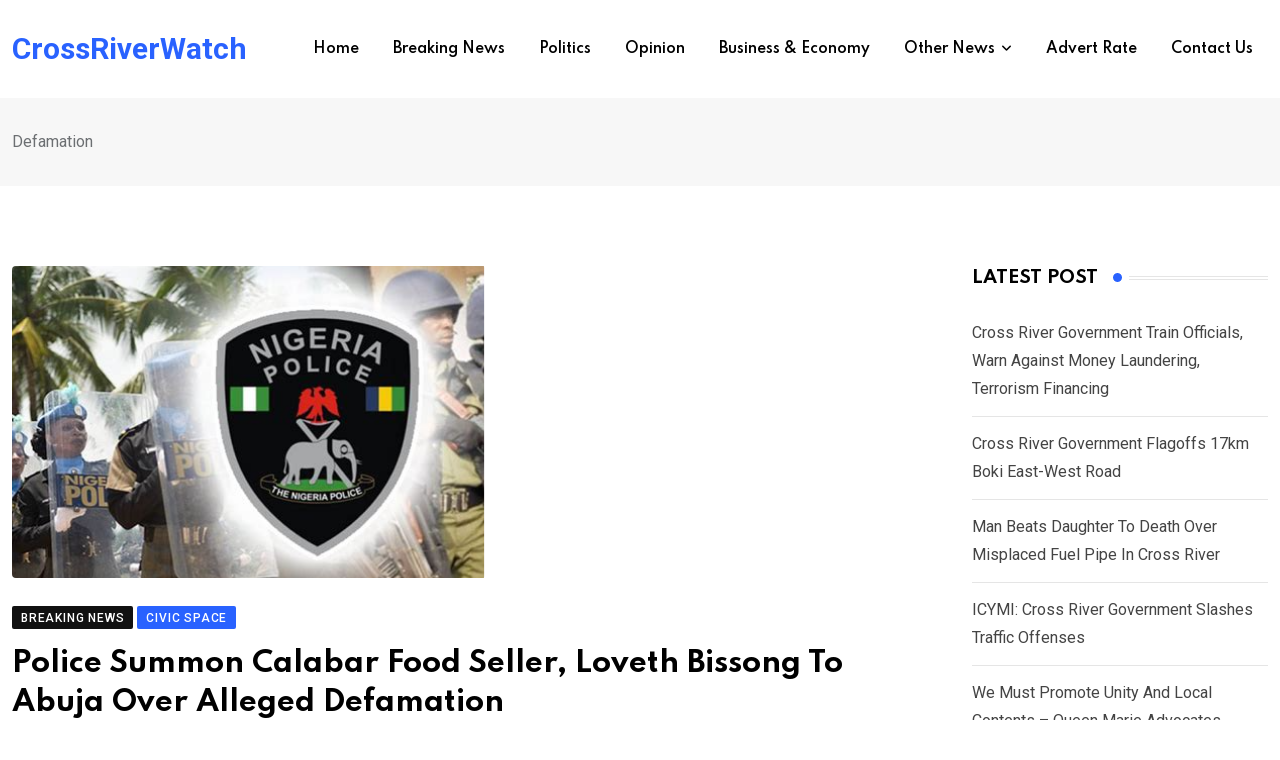

--- FILE ---
content_type: text/html; charset=UTF-8
request_url: https://crossriverwatch.com/tag/defamation/
body_size: 22668
content:
<!doctype html>
<html lang="en-US" data-theme="light-mode">
<head>
	<meta charset="UTF-8">
	<meta name="viewport" content="width=device-width, initial-scale=1.0">
	<link rel="profile" href="https://gmpg.org/xfn/11" />
	<title>Defamation &#8211; CrossRiverWatch</title>
<meta name='robots' content='max-image-preview:large' />
<noscript><style>#preloader{display:none;}</style></noscript><link rel='dns-prefetch' href='//fonts.googleapis.com' />
<link rel="alternate" type="application/rss+xml" title="CrossRiverWatch &raquo; Feed" href="https://crossriverwatch.com/feed/" />
<link rel="alternate" type="application/rss+xml" title="CrossRiverWatch &raquo; Comments Feed" href="https://crossriverwatch.com/comments/feed/" />
<link rel="alternate" type="application/rss+xml" title="CrossRiverWatch &raquo; Defamation Tag Feed" href="https://crossriverwatch.com/tag/defamation/feed/" />
<script type="text/javascript">
/* <![CDATA[ */
window._wpemojiSettings = {"baseUrl":"https:\/\/s.w.org\/images\/core\/emoji\/15.0.3\/72x72\/","ext":".png","svgUrl":"https:\/\/s.w.org\/images\/core\/emoji\/15.0.3\/svg\/","svgExt":".svg","source":{"concatemoji":"https:\/\/crossriverwatch.com\/wp-includes\/js\/wp-emoji-release.min.js?ver=6.5.7"}};
/*! This file is auto-generated */
!function(i,n){var o,s,e;function c(e){try{var t={supportTests:e,timestamp:(new Date).valueOf()};sessionStorage.setItem(o,JSON.stringify(t))}catch(e){}}function p(e,t,n){e.clearRect(0,0,e.canvas.width,e.canvas.height),e.fillText(t,0,0);var t=new Uint32Array(e.getImageData(0,0,e.canvas.width,e.canvas.height).data),r=(e.clearRect(0,0,e.canvas.width,e.canvas.height),e.fillText(n,0,0),new Uint32Array(e.getImageData(0,0,e.canvas.width,e.canvas.height).data));return t.every(function(e,t){return e===r[t]})}function u(e,t,n){switch(t){case"flag":return n(e,"\ud83c\udff3\ufe0f\u200d\u26a7\ufe0f","\ud83c\udff3\ufe0f\u200b\u26a7\ufe0f")?!1:!n(e,"\ud83c\uddfa\ud83c\uddf3","\ud83c\uddfa\u200b\ud83c\uddf3")&&!n(e,"\ud83c\udff4\udb40\udc67\udb40\udc62\udb40\udc65\udb40\udc6e\udb40\udc67\udb40\udc7f","\ud83c\udff4\u200b\udb40\udc67\u200b\udb40\udc62\u200b\udb40\udc65\u200b\udb40\udc6e\u200b\udb40\udc67\u200b\udb40\udc7f");case"emoji":return!n(e,"\ud83d\udc26\u200d\u2b1b","\ud83d\udc26\u200b\u2b1b")}return!1}function f(e,t,n){var r="undefined"!=typeof WorkerGlobalScope&&self instanceof WorkerGlobalScope?new OffscreenCanvas(300,150):i.createElement("canvas"),a=r.getContext("2d",{willReadFrequently:!0}),o=(a.textBaseline="top",a.font="600 32px Arial",{});return e.forEach(function(e){o[e]=t(a,e,n)}),o}function t(e){var t=i.createElement("script");t.src=e,t.defer=!0,i.head.appendChild(t)}"undefined"!=typeof Promise&&(o="wpEmojiSettingsSupports",s=["flag","emoji"],n.supports={everything:!0,everythingExceptFlag:!0},e=new Promise(function(e){i.addEventListener("DOMContentLoaded",e,{once:!0})}),new Promise(function(t){var n=function(){try{var e=JSON.parse(sessionStorage.getItem(o));if("object"==typeof e&&"number"==typeof e.timestamp&&(new Date).valueOf()<e.timestamp+604800&&"object"==typeof e.supportTests)return e.supportTests}catch(e){}return null}();if(!n){if("undefined"!=typeof Worker&&"undefined"!=typeof OffscreenCanvas&&"undefined"!=typeof URL&&URL.createObjectURL&&"undefined"!=typeof Blob)try{var e="postMessage("+f.toString()+"("+[JSON.stringify(s),u.toString(),p.toString()].join(",")+"));",r=new Blob([e],{type:"text/javascript"}),a=new Worker(URL.createObjectURL(r),{name:"wpTestEmojiSupports"});return void(a.onmessage=function(e){c(n=e.data),a.terminate(),t(n)})}catch(e){}c(n=f(s,u,p))}t(n)}).then(function(e){for(var t in e)n.supports[t]=e[t],n.supports.everything=n.supports.everything&&n.supports[t],"flag"!==t&&(n.supports.everythingExceptFlag=n.supports.everythingExceptFlag&&n.supports[t]);n.supports.everythingExceptFlag=n.supports.everythingExceptFlag&&!n.supports.flag,n.DOMReady=!1,n.readyCallback=function(){n.DOMReady=!0}}).then(function(){return e}).then(function(){var e;n.supports.everything||(n.readyCallback(),(e=n.source||{}).concatemoji?t(e.concatemoji):e.wpemoji&&e.twemoji&&(t(e.twemoji),t(e.wpemoji)))}))}((window,document),window._wpemojiSettings);
/* ]]> */
</script>
<style id='wp-emoji-styles-inline-css' type='text/css'>

	img.wp-smiley, img.emoji {
		display: inline !important;
		border: none !important;
		box-shadow: none !important;
		height: 1em !important;
		width: 1em !important;
		margin: 0 0.07em !important;
		vertical-align: -0.1em !important;
		background: none !important;
		padding: 0 !important;
	}
</style>
<link rel='stylesheet' id='wp-block-library-css' href='https://crossriverwatch.com/wp-includes/css/dist/block-library/style.min.css?ver=6.5.7' type='text/css' media='all' />
<style id='wp-block-library-theme-inline-css' type='text/css'>
.wp-block-audio figcaption{color:#555;font-size:13px;text-align:center}.is-dark-theme .wp-block-audio figcaption{color:#ffffffa6}.wp-block-audio{margin:0 0 1em}.wp-block-code{border:1px solid #ccc;border-radius:4px;font-family:Menlo,Consolas,monaco,monospace;padding:.8em 1em}.wp-block-embed figcaption{color:#555;font-size:13px;text-align:center}.is-dark-theme .wp-block-embed figcaption{color:#ffffffa6}.wp-block-embed{margin:0 0 1em}.blocks-gallery-caption{color:#555;font-size:13px;text-align:center}.is-dark-theme .blocks-gallery-caption{color:#ffffffa6}.wp-block-image figcaption{color:#555;font-size:13px;text-align:center}.is-dark-theme .wp-block-image figcaption{color:#ffffffa6}.wp-block-image{margin:0 0 1em}.wp-block-pullquote{border-bottom:4px solid;border-top:4px solid;color:currentColor;margin-bottom:1.75em}.wp-block-pullquote cite,.wp-block-pullquote footer,.wp-block-pullquote__citation{color:currentColor;font-size:.8125em;font-style:normal;text-transform:uppercase}.wp-block-quote{border-left:.25em solid;margin:0 0 1.75em;padding-left:1em}.wp-block-quote cite,.wp-block-quote footer{color:currentColor;font-size:.8125em;font-style:normal;position:relative}.wp-block-quote.has-text-align-right{border-left:none;border-right:.25em solid;padding-left:0;padding-right:1em}.wp-block-quote.has-text-align-center{border:none;padding-left:0}.wp-block-quote.is-large,.wp-block-quote.is-style-large,.wp-block-quote.is-style-plain{border:none}.wp-block-search .wp-block-search__label{font-weight:700}.wp-block-search__button{border:1px solid #ccc;padding:.375em .625em}:where(.wp-block-group.has-background){padding:1.25em 2.375em}.wp-block-separator.has-css-opacity{opacity:.4}.wp-block-separator{border:none;border-bottom:2px solid;margin-left:auto;margin-right:auto}.wp-block-separator.has-alpha-channel-opacity{opacity:1}.wp-block-separator:not(.is-style-wide):not(.is-style-dots){width:100px}.wp-block-separator.has-background:not(.is-style-dots){border-bottom:none;height:1px}.wp-block-separator.has-background:not(.is-style-wide):not(.is-style-dots){height:2px}.wp-block-table{margin:0 0 1em}.wp-block-table td,.wp-block-table th{word-break:normal}.wp-block-table figcaption{color:#555;font-size:13px;text-align:center}.is-dark-theme .wp-block-table figcaption{color:#ffffffa6}.wp-block-video figcaption{color:#555;font-size:13px;text-align:center}.is-dark-theme .wp-block-video figcaption{color:#ffffffa6}.wp-block-video{margin:0 0 1em}.wp-block-template-part.has-background{margin-bottom:0;margin-top:0;padding:1.25em 2.375em}
</style>
<style id='classic-theme-styles-inline-css' type='text/css'>
/*! This file is auto-generated */
.wp-block-button__link{color:#fff;background-color:#32373c;border-radius:9999px;box-shadow:none;text-decoration:none;padding:calc(.667em + 2px) calc(1.333em + 2px);font-size:1.125em}.wp-block-file__button{background:#32373c;color:#fff;text-decoration:none}
</style>
<style id='global-styles-inline-css' type='text/css'>
body{--wp--preset--color--black: #000000;--wp--preset--color--cyan-bluish-gray: #abb8c3;--wp--preset--color--white: #ffffff;--wp--preset--color--pale-pink: #f78da7;--wp--preset--color--vivid-red: #cf2e2e;--wp--preset--color--luminous-vivid-orange: #ff6900;--wp--preset--color--luminous-vivid-amber: #fcb900;--wp--preset--color--light-green-cyan: #7bdcb5;--wp--preset--color--vivid-green-cyan: #00d084;--wp--preset--color--pale-cyan-blue: #8ed1fc;--wp--preset--color--vivid-cyan-blue: #0693e3;--wp--preset--color--vivid-purple: #9b51e0;--wp--preset--color--neeon-primary: #2962ff;--wp--preset--color--neeon-secondary: #0034c2;--wp--preset--color--neeon-button-dark-gray: #333333;--wp--preset--color--neeon-button-light-gray: #a5a6aa;--wp--preset--color--neeon-button-white: #ffffff;--wp--preset--gradient--vivid-cyan-blue-to-vivid-purple: linear-gradient(135deg,rgba(6,147,227,1) 0%,rgb(155,81,224) 100%);--wp--preset--gradient--light-green-cyan-to-vivid-green-cyan: linear-gradient(135deg,rgb(122,220,180) 0%,rgb(0,208,130) 100%);--wp--preset--gradient--luminous-vivid-amber-to-luminous-vivid-orange: linear-gradient(135deg,rgba(252,185,0,1) 0%,rgba(255,105,0,1) 100%);--wp--preset--gradient--luminous-vivid-orange-to-vivid-red: linear-gradient(135deg,rgba(255,105,0,1) 0%,rgb(207,46,46) 100%);--wp--preset--gradient--very-light-gray-to-cyan-bluish-gray: linear-gradient(135deg,rgb(238,238,238) 0%,rgb(169,184,195) 100%);--wp--preset--gradient--cool-to-warm-spectrum: linear-gradient(135deg,rgb(74,234,220) 0%,rgb(151,120,209) 20%,rgb(207,42,186) 40%,rgb(238,44,130) 60%,rgb(251,105,98) 80%,rgb(254,248,76) 100%);--wp--preset--gradient--blush-light-purple: linear-gradient(135deg,rgb(255,206,236) 0%,rgb(152,150,240) 100%);--wp--preset--gradient--blush-bordeaux: linear-gradient(135deg,rgb(254,205,165) 0%,rgb(254,45,45) 50%,rgb(107,0,62) 100%);--wp--preset--gradient--luminous-dusk: linear-gradient(135deg,rgb(255,203,112) 0%,rgb(199,81,192) 50%,rgb(65,88,208) 100%);--wp--preset--gradient--pale-ocean: linear-gradient(135deg,rgb(255,245,203) 0%,rgb(182,227,212) 50%,rgb(51,167,181) 100%);--wp--preset--gradient--electric-grass: linear-gradient(135deg,rgb(202,248,128) 0%,rgb(113,206,126) 100%);--wp--preset--gradient--midnight: linear-gradient(135deg,rgb(2,3,129) 0%,rgb(40,116,252) 100%);--wp--preset--gradient--neeon-gradient-color: linear-gradient(135deg, rgba(255, 0, 0, 1) 0%, rgba(252, 75, 51, 1) 100%);--wp--preset--font-size--small: 12px;--wp--preset--font-size--medium: 20px;--wp--preset--font-size--large: 36px;--wp--preset--font-size--x-large: 42px;--wp--preset--font-size--normal: 16px;--wp--preset--font-size--huge: 50px;--wp--preset--spacing--20: 0.44rem;--wp--preset--spacing--30: 0.67rem;--wp--preset--spacing--40: 1rem;--wp--preset--spacing--50: 1.5rem;--wp--preset--spacing--60: 2.25rem;--wp--preset--spacing--70: 3.38rem;--wp--preset--spacing--80: 5.06rem;--wp--preset--shadow--natural: 6px 6px 9px rgba(0, 0, 0, 0.2);--wp--preset--shadow--deep: 12px 12px 50px rgba(0, 0, 0, 0.4);--wp--preset--shadow--sharp: 6px 6px 0px rgba(0, 0, 0, 0.2);--wp--preset--shadow--outlined: 6px 6px 0px -3px rgba(255, 255, 255, 1), 6px 6px rgba(0, 0, 0, 1);--wp--preset--shadow--crisp: 6px 6px 0px rgba(0, 0, 0, 1);}:where(.is-layout-flex){gap: 0.5em;}:where(.is-layout-grid){gap: 0.5em;}body .is-layout-flex{display: flex;}body .is-layout-flex{flex-wrap: wrap;align-items: center;}body .is-layout-flex > *{margin: 0;}body .is-layout-grid{display: grid;}body .is-layout-grid > *{margin: 0;}:where(.wp-block-columns.is-layout-flex){gap: 2em;}:where(.wp-block-columns.is-layout-grid){gap: 2em;}:where(.wp-block-post-template.is-layout-flex){gap: 1.25em;}:where(.wp-block-post-template.is-layout-grid){gap: 1.25em;}.has-black-color{color: var(--wp--preset--color--black) !important;}.has-cyan-bluish-gray-color{color: var(--wp--preset--color--cyan-bluish-gray) !important;}.has-white-color{color: var(--wp--preset--color--white) !important;}.has-pale-pink-color{color: var(--wp--preset--color--pale-pink) !important;}.has-vivid-red-color{color: var(--wp--preset--color--vivid-red) !important;}.has-luminous-vivid-orange-color{color: var(--wp--preset--color--luminous-vivid-orange) !important;}.has-luminous-vivid-amber-color{color: var(--wp--preset--color--luminous-vivid-amber) !important;}.has-light-green-cyan-color{color: var(--wp--preset--color--light-green-cyan) !important;}.has-vivid-green-cyan-color{color: var(--wp--preset--color--vivid-green-cyan) !important;}.has-pale-cyan-blue-color{color: var(--wp--preset--color--pale-cyan-blue) !important;}.has-vivid-cyan-blue-color{color: var(--wp--preset--color--vivid-cyan-blue) !important;}.has-vivid-purple-color{color: var(--wp--preset--color--vivid-purple) !important;}.has-black-background-color{background-color: var(--wp--preset--color--black) !important;}.has-cyan-bluish-gray-background-color{background-color: var(--wp--preset--color--cyan-bluish-gray) !important;}.has-white-background-color{background-color: var(--wp--preset--color--white) !important;}.has-pale-pink-background-color{background-color: var(--wp--preset--color--pale-pink) !important;}.has-vivid-red-background-color{background-color: var(--wp--preset--color--vivid-red) !important;}.has-luminous-vivid-orange-background-color{background-color: var(--wp--preset--color--luminous-vivid-orange) !important;}.has-luminous-vivid-amber-background-color{background-color: var(--wp--preset--color--luminous-vivid-amber) !important;}.has-light-green-cyan-background-color{background-color: var(--wp--preset--color--light-green-cyan) !important;}.has-vivid-green-cyan-background-color{background-color: var(--wp--preset--color--vivid-green-cyan) !important;}.has-pale-cyan-blue-background-color{background-color: var(--wp--preset--color--pale-cyan-blue) !important;}.has-vivid-cyan-blue-background-color{background-color: var(--wp--preset--color--vivid-cyan-blue) !important;}.has-vivid-purple-background-color{background-color: var(--wp--preset--color--vivid-purple) !important;}.has-black-border-color{border-color: var(--wp--preset--color--black) !important;}.has-cyan-bluish-gray-border-color{border-color: var(--wp--preset--color--cyan-bluish-gray) !important;}.has-white-border-color{border-color: var(--wp--preset--color--white) !important;}.has-pale-pink-border-color{border-color: var(--wp--preset--color--pale-pink) !important;}.has-vivid-red-border-color{border-color: var(--wp--preset--color--vivid-red) !important;}.has-luminous-vivid-orange-border-color{border-color: var(--wp--preset--color--luminous-vivid-orange) !important;}.has-luminous-vivid-amber-border-color{border-color: var(--wp--preset--color--luminous-vivid-amber) !important;}.has-light-green-cyan-border-color{border-color: var(--wp--preset--color--light-green-cyan) !important;}.has-vivid-green-cyan-border-color{border-color: var(--wp--preset--color--vivid-green-cyan) !important;}.has-pale-cyan-blue-border-color{border-color: var(--wp--preset--color--pale-cyan-blue) !important;}.has-vivid-cyan-blue-border-color{border-color: var(--wp--preset--color--vivid-cyan-blue) !important;}.has-vivid-purple-border-color{border-color: var(--wp--preset--color--vivid-purple) !important;}.has-vivid-cyan-blue-to-vivid-purple-gradient-background{background: var(--wp--preset--gradient--vivid-cyan-blue-to-vivid-purple) !important;}.has-light-green-cyan-to-vivid-green-cyan-gradient-background{background: var(--wp--preset--gradient--light-green-cyan-to-vivid-green-cyan) !important;}.has-luminous-vivid-amber-to-luminous-vivid-orange-gradient-background{background: var(--wp--preset--gradient--luminous-vivid-amber-to-luminous-vivid-orange) !important;}.has-luminous-vivid-orange-to-vivid-red-gradient-background{background: var(--wp--preset--gradient--luminous-vivid-orange-to-vivid-red) !important;}.has-very-light-gray-to-cyan-bluish-gray-gradient-background{background: var(--wp--preset--gradient--very-light-gray-to-cyan-bluish-gray) !important;}.has-cool-to-warm-spectrum-gradient-background{background: var(--wp--preset--gradient--cool-to-warm-spectrum) !important;}.has-blush-light-purple-gradient-background{background: var(--wp--preset--gradient--blush-light-purple) !important;}.has-blush-bordeaux-gradient-background{background: var(--wp--preset--gradient--blush-bordeaux) !important;}.has-luminous-dusk-gradient-background{background: var(--wp--preset--gradient--luminous-dusk) !important;}.has-pale-ocean-gradient-background{background: var(--wp--preset--gradient--pale-ocean) !important;}.has-electric-grass-gradient-background{background: var(--wp--preset--gradient--electric-grass) !important;}.has-midnight-gradient-background{background: var(--wp--preset--gradient--midnight) !important;}.has-small-font-size{font-size: var(--wp--preset--font-size--small) !important;}.has-medium-font-size{font-size: var(--wp--preset--font-size--medium) !important;}.has-large-font-size{font-size: var(--wp--preset--font-size--large) !important;}.has-x-large-font-size{font-size: var(--wp--preset--font-size--x-large) !important;}
.wp-block-navigation a:where(:not(.wp-element-button)){color: inherit;}
:where(.wp-block-post-template.is-layout-flex){gap: 1.25em;}:where(.wp-block-post-template.is-layout-grid){gap: 1.25em;}
:where(.wp-block-columns.is-layout-flex){gap: 2em;}:where(.wp-block-columns.is-layout-grid){gap: 2em;}
.wp-block-pullquote{font-size: 1.5em;line-height: 1.6;}
</style>
<link rel='stylesheet' id='xs-front-style-css' href='https://crossriverwatch.com/wp-content/plugins/wp-social/assets/css/frontend.css?ver=3.0.2' type='text/css' media='all' />
<link rel='stylesheet' id='xs_login_font_login_css-css' href='https://crossriverwatch.com/wp-content/plugins/wp-social/assets/css/font-icon.css?ver=3.0.2' type='text/css' media='all' />
<link rel='stylesheet' id='rtrs-app-css' href='https://crossriverwatch.com/wp-content/plugins/review-schema/assets/css/app.min.css?ver=2.2.1' type='text/css' media='all' />
<link rel='stylesheet' id='rtrs-sc-css' href='https://crossriverwatch.com/wp-content/uploads/review-schema/sc.css?ver=1716888639' type='text/css' media='all' />
<link crossorigin="anonymous" rel='stylesheet' id='neeon-gfonts-css' href='//fonts.googleapis.com/css?family=Roboto%3A500%2C700%2C400%7CSpartan%3A400%2C500%2C600%2C700%2C600&#038;display=fallback&#038;ver=3.0.3' type='text/css' media='all' />
<link rel='stylesheet' id='bootstrap-css' href='https://crossriverwatch.com/wp-content/themes/neeon/assets/css/bootstrap.min.css?ver=3.0.3' type='text/css' media='all' />
<link rel='stylesheet' id='flaticon-neeon-css' href='https://crossriverwatch.com/wp-content/themes/neeon/assets/fonts/flaticon-neeon/flaticon.css?ver=3.0.3' type='text/css' media='all' />
<link rel='stylesheet' id='magnific-popup-css' href='https://crossriverwatch.com/wp-content/themes/neeon/assets/css/magnific-popup.css?ver=3.0.3' type='text/css' media='all' />
<link rel='stylesheet' id='font-awesome-css' href='https://crossriverwatch.com/wp-content/themes/neeon/assets/css/font-awesome.min.css?ver=3.0.3' type='text/css' media='all' />
<link rel='stylesheet' id='animate-css' href='https://crossriverwatch.com/wp-content/themes/neeon/assets/css/animate.min.css?ver=3.0.3' type='text/css' media='all' />
<link rel='stylesheet' id='neeon-default-css' href='https://crossriverwatch.com/wp-content/themes/neeon/assets/css/default.css?ver=3.0.3' type='text/css' media='all' />
<link rel='stylesheet' id='neeon-elementor-css' href='https://crossriverwatch.com/wp-content/themes/neeon/assets/css/elementor.css?ver=3.0.3' type='text/css' media='all' />
<link rel='stylesheet' id='neeon-style-css' href='https://crossriverwatch.com/wp-content/themes/neeon/assets/css/style.css?ver=3.0.3' type='text/css' media='all' />
<style id='neeon-style-inline-css' type='text/css'>
	
	.entry-banner {
					background-color: #f7f7f7;
			}

	.content-area {
		padding-top: 80px; 
		padding-bottom: 80px;
	}

		#page .content-area {
		background-image: url(  );
		background-color: #ffffff;
	}
	
	.error-page-area {		 
		background-color: #ffffff;
	}
	
	
</style>
<style id='neeon-dynamic-inline-css' type='text/css'>
@media ( min-width:1400px ) { .container {  max-width: 1320px; } } a { color: #2962ff; } .primary-color { color: #2962ff; } .secondary-color { color: #0034c2; } #preloader { background-color: #ffffff; } .loader .cssload-inner.cssload-one, .loader .cssload-inner.cssload-two, .loader .cssload-inner.cssload-three { border-color: #2962ff; } .scroll-wrap:after { color: #2962ff; } .scroll-wrap svg.scroll-circle path {   stroke: #2962ff; } .site-header .site-branding a, .mean-container .mean-bar .mobile-logo, .additional-menu-area .sidenav .additional-logo a { color: #2962ff; } body { color: #6c6f72; font-family: 'Roboto', sans-serif !important; font-size: 16px; line-height: 28px; font-weight : normal; font-style: normal; } h1,h2,h3,h4,h5,h6 { font-family: 'Spartan', sans-serif; font-weight : 700; } h1 { font-size: 36px; line-height: 40px; font-style: normal; } h2 { font-size: 28.44px; line-height: 32px; font-style: normal; } h3 { font-size: 22.63px; line-height: 33px; font-style: normal; } h4 { font-size: 20.25px; line-height: 30px; font-style: normal; } h5 { font-size: 18px; line-height: 28px; font-style: normal; } h6 { font-size: 16px; line-height: 26px; font-style: normal; } .topbar-style-1 .header-top-bar { background-color: #292929; color: #e0e0e0; } .ticker-title { color: #e0e0e0; } .topbar-style-1 .tophead-social li a i, .topbar-style-1 .header-top-bar .social-label, .topbar-style-1 .header-top-bar a { color: #e0e0e0; } .topbar-style-1 .header-top-bar i, .topbar-style-1 .header-top-bar a:hover, .topbar-style-1 .tophead-social li a:hover i { color: #ffffff; } .topbar-style-2 .header-top-bar { background-color: #2962ff; color: #ffffff; } .topbar-style-2 .header-top-bar a { color: #ffffff; } .topbar-style-2 .tophead-left i, .topbar-style-2 .tophead-right i { color: #ffffff; } .topbar-style-3 .header-top-bar { background-color: #f7f7f7; color: #818181; } .topbar-style-3 .header-top-bar .social-label { color: #818181; } .topbar-style-3 .header-top-bar a { color: #818181; } .topbar-style-3 .tophead-left i, .topbar-style-3 .tophead-right i { color: #818181; } .topbar-style-4 .header-top-bar { background-color: #292929; color: #c7c3c3; } .topbar-style-4 .header-top-bar .social-label { color: #c7c3c3; } .topbar-style-4 .header-top-bar a { color: #c7c3c3; } .topbar-style-4 .tophead-left i, .topbar-style-4 .tophead-right i { color: #ffffff; } .topbar-style-5 .header-top-bar { background-color: #ffffff; } .topbar-style-5 .header-top-bar .social-label { color: #adadad; } .topbar-style-5 .tophead-right .search-icon a, .topbar-style-5 .tophead-social li a { color: #7a7a7a; } .topbar-style-5 .tophead-right .search-icon a:hover, .topbar-style-5 .tophead-social li a:hover { color: #2962ff; } .site-header .main-navigation nav ul li a { font-family: 'Spartan', sans-serif; font-size: 14px; line-height: 22px; font-weight : 600; color: #000000; font-style: normal; } .site-header .main-navigation ul li ul li a { font-family: 'Spartan', sans-serif; font-size: 13px; line-height: 22px; font-weight : 500; color: #656567; font-style: normal; } .mean-container .mean-nav ul li a { font-family: 'Spartan', sans-serif; font-size: 13px; line-height: 22px; font-weight : 600; font-style: normal; } .rt-topbar-menu .menu li a { font-family: 'Spartan', sans-serif; font-size: 14px; line-height: 22px; color: #c7c3c3; font-style: normal; } .site-header .main-navigation ul.menu > li > a:hover { color: #2962ff; } .site-header .main-navigation ul.menu li.current-menu-item > a, .site-header .main-navigation ul.menu > li.current > a { color: #2962ff; } .site-header .main-navigation ul.menu li.current-menu-ancestor > a { color: #2962ff; } .header-style-1 .site-header .rt-sticky-menu .main-navigation nav > ul > li > a, .header-style-2 .site-header .rt-sticky-menu .main-navigation nav > ul > li > a, .header-style-3 .site-header .rt-sticky-menu .main-navigation nav > ul > li > a, .header-style-4 .site-header .rt-sticky-menu .main-navigation nav > ul > li > a { color: #000000; } .header-style-1 .site-header .rt-sticky-menu .main-navigation nav > ul > li > a:hover, .header-style-2 .site-header .rt-sticky-menu .main-navigation nav > ul > li > a:hover, .header-style-3 .site-header .rt-sticky-menu .main-navigation nav > ul > li > a:hover, .header-style-4 .site-header .rt-sticky-menu .main-navigation nav > ul > li > a:hover { color: #2962ff; } .site-header .main-navigation nav ul li a.active { color: #2962ff; } .site-header .main-navigation nav > ul > li > a::before { background-color: #2962ff; } .header-style-1 .site-header .main-navigation ul.menu > li.current > a:hover, .header-style-1 .site-header .main-navigation ul.menu > li.current-menu-item > a:hover, .header-style-1 .site-header .main-navigation ul li a.active, .header-style-1 .site-header .main-navigation ul.menu > li.current-menu-item > a, .header-style-1 .site-header .main-navigation ul.menu > li.current > a { color: #2962ff; } .info-menu-bar .cart-icon-area .cart-icon-num, .header-search-field .search-form .search-button:hover { background-color: #2962ff; } .additional-menu-area .sidenav-social span a:hover { background-color: #2962ff; } .additional-menu-area .sidenav ul li a:hover { color: #2962ff; } .rt-slide-nav .offscreen-navigation li.current-menu-item > a, .rt-slide-nav .offscreen-navigation li.current-menu-parent > a, .rt-slide-nav .offscreen-navigation ul li > span.open:after { color: #2962ff; } .rt-slide-nav .offscreen-navigation ul li > a:hover:before { background-color: #2962ff; } .site-header .main-navigation ul li ul { background-color: #ffffff; } .site-header .main-navigation ul.menu li ul.sub-menu li a:hover { color: #2962ff; } .site-header .main-navigation ul li ul.sub-menu li:hover > a:before { background-color: #2962ff; } .site-header .main-navigation ul li ul.sub-menu li.menu-item-has-children:hover:before { color: #2962ff; } .site-header .main-navigation ul li ul li:hover { background-color: #ffffff; } .site-header .main-navigation ul li.mega-menu > ul.sub-menu { background-color: #ffffff} .site-header .main-navigation ul li.mega-menu > ul.sub-menu li:before { color: #2962ff; } .site-header .main-navigation ul li ul.sub-menu li.menu-item-has-children:before { color: #656567; } .mean-container a.meanmenu-reveal, .mean-container .mean-nav ul li a.mean-expand { color: #2962ff; } .mean-container a.meanmenu-reveal span { background-color: #2962ff; } .mean-container .mean-nav ul li a:hover, .mean-container .mean-nav > ul > li.current-menu-item > a { color: #2962ff; } .mean-container .mean-nav ul li.current_page_item > a, .mean-container .mean-nav ul li.current-menu-item > a, .mean-container .mean-nav ul li.current-menu-parent > a { color: #2962ff; } .cart-area .cart-trigger-icon > span { background-color: #2962ff; } .site-header .search-box .search-text { border-color: #2962ff; } .header-style-1 .site-header .header-top .icon-left, .header-style-1 .site-header .header-top .info-text a:hover { color: #2962ff; } .header-style-2 .header-icon-area .header-search-box a:hover i { background-color: #2962ff; } .header-style-3 .site-header .info-wrap .info i { color: #2962ff; } .header-style-5 .site-header .main-navigation > nav > ul > li > a { color: #ffffff; } .header-style-13 .header-social li a:hover, .header-style-6 .header-search-six .search-form button:hover, .header-style-8 .header-search-six .search-form button:hover, .header-style-10 .header-search-six .search-form button:hover { color: #2962ff; } .header-style-7 .site-header .main-navigation > nav > ul > li > a, .header-style-9 .site-header .main-navigation > nav > ul > li > a, .header-style-12 .site-header .main-navigation > nav > ul > li > a { color: #ffffff; } .header-social li a:hover, .cart-area .cart-trigger-icon:hover, .header-icon-area .search-icon a:hover, .header-icon-area .user-icon-area a:hover, .menu-user .user-icon-area a:hover { color: #2962ff; } .mobile-top-bar .mobile-social li a:hover, .additional-menu-area .sidenav .closebtn { background-color: #2962ff; } .mobile-top-bar .mobile-top .icon-left, .mobile-top-bar .mobile-top .info-text a:hover, .additional-menu-area .sidenav-address span a:hover, .additional-menu-area .sidenav-address span i { color: #2962ff; } .header__switch {   background: #2962ff; } .header__switch__main {   background: #0034c2; } .breadcrumb-area .entry-breadcrumb span a, .breadcrumb-trail ul.trail-items li a { color: #646464; } .breadcrumb-area .entry-breadcrumb span a:hover, .breadcrumb-trail ul.trail-items li a:hover { color: #2962ff; } .breadcrumb-trail ul.trail-items li, .entry-banner .entry-breadcrumb .delimiter, .entry-banner .entry-breadcrumb .dvdr { color: #646464; } .breadcrumb-area .entry-breadcrumb .current-item { color: #2962ff; } .entry-banner:after {   background: rgba(247, 247, 247, 1); } .entry-banner .entry-banner-content { padding-top: 30px; padding-bottom: 30px; } .footer-area .widgettitle { color: #ffffff; } .footer-top-area .widget a, .footer-area .footer-social li a, .footer-top-area .widget ul.menu li a:before, .footer-top-area .widget_archive li a:before, .footer-top-area ul li.recentcomments a:before, .footer-top-area ul li.recentcomments span a:before, .footer-top-area .widget_categories li a:before, .footer-top-area .widget_pages li a:before, .footer-top-area .widget_meta li a:before, .footer-top-area .widget_recent_entries ul li a:before, .footer-top-area .post-box-style .post-content .entry-title a { color: #d0d0d0; } .footer-top-area .widget a:hover, .footer-top-area .widget a:active, .footer-top-area ul li a:hover i, .footer-top-area .widget ul.menu li a:hover:before, .footer-top-area .widget_archive li a:hover:before, .footer-top-area .widget_categories li a:hover:before, .footer-top-area .widget_pages li a:hover:before, .footer-top-area .widget_meta li a:hover:before, .footer-top-area .widget_recent_entries ul li a:hover:before, .footer-top-area .post-box-style .post-content .entry-title a:hover { color: #ffffff; } .footer-top-area .widget_tag_cloud a { color: #d0d0d0 !important; } .footer-top-area .widget_tag_cloud a:hover { color: #ffffff !important; } .footer-top-area .post-box-style .post-box-cat a, .footer-top-area .post-box-style .post-box-date, .footer-top-area .post-box-style .entry-cat a, .footer-top-area .post-box-style .entry-date { color: #d0d0d0; } .footer-area .footer-social li a:hover { background: #2962ff; } .footer-top-area .widget ul.menu li a:hover::before, .footer-top-area .widget_categories ul li a:hover::before, .footer-top-area .rt-category .rt-item a:hover .rt-cat-name::before { background-color: #2962ff; } .rt-box-title-1 span { border-top-color: #2962ff; } .footer-area .copyright { color: #d0d0d0; } .footer-area .copyright a { color: #d0d0d0; } .footer-area .copyright a:hover { color: #ffffff; } .footer-style-1 .footer-area { background-color: #0f1012; color: #d0d0d0; } .footer-style-2 .footer-top-area { background-color: #0f1012; color: #d0d0d0; } .footer-style-3 .footer-area .widgettitle {   color: #ffffff; } .footer-style-3 .footer-top-area { background-color: #0f1012; color: #d0d0d0; } .footer-style-3 .footer-area .copyright { color: #d0d0d0; } .footer-style-3 .footer-area .copyright a:hover {   color: #ffffff; } .footer-style-3 .footer-top-area a, .footer-style-3 .footer-area .copyright a, .footer-style-3 .footer-top-area .widget ul.menu li a { color: #d0d0d0; } .footer-style-3 .footer-top-area a:hover, .footer-style-3 .footer-area .copyright a:hover, .footer-style-3 .footer-top-area .widget ul.menu li a:hover { color: #ffffff; } .footer-style-3 .footer-top-area .widget ul.menu li a:after {   background-color: #ffffff; } .footer-style-4 .footer-area { background-color: #0f1012; color: #d0d0d0; } .footer-style-5 .footer-area .widgettitle {   color: #000000; } .footer-style-5 .footer-area { background-color: #f7f7f7; color: #000000; } .footer-style-5 .footer-top-area .widget a, .footer-style-5 .footer-top-area .post-box-style .post-content .entry-title a, .footer-style-5 .footer-top-area .post-box-style .post-content .entry-title a:hover { color: #000000; } .footer-style-5 .footer-top-area .widget a:hover, .footer-style-5 .footer-area .copyright a:hover { color: #2962ff; } .footer-style-5 .footer-area .copyright, .footer-style-5 .footer-area .copyright a, .footer-style-5 .footer-top-area .post-box-style .entry-cat a, .footer-style-5 .footer-top-area .post-box-style .entry-date {   color: #a5a6aa; } .footer-style-6 .footer-area .widgettitle, .footer-style-6 .footer-top-area .post-box-style .post-content .entry-title a, .footer-style-6 .footer-top-area .post-box-style .post-content .entry-title a:hover {   color: #000000; } .footer-style-6 .footer-area { background-color: #ffffff; color: #6c6f72; } .footer-style-6 .footer-area .footer-social li a {   border-color: #6c6f72;   color: #6c6f72; } .footer-style-6 .footer-top-area .post-box-style .entry-cat a, .footer-style-6 .footer-top-area .post-box-style .entry-date {   color: #6c6f72; } .footer-style-6 .footer-top-area .widget a { color: #6c6f72; } .footer-style-6 .footer-area .footer-social li a:hover, .footer-style-6 .footer-top-area .rt-category .rt-item a:hover .rt-cat-name::before { background-color: #2962ff; } .footer-style-6 .footer-top-area .rt-category .rt-item .rt-cat-name::before {   background-color: #6c6f72; } .footer-style-6 .footer-area .copyright, .footer-style-6 .footer-area .copyright a {   color: #6c6f72; } .footer-style-6 .footer-top-area .widget a:hover, .footer-style-6 .footer-area .copyright a:hover { color: #2962ff; } .footer-style-7 .footer-area .widgettitle {   color: #ffffff; } .footer-style-7 .footer-top-area { background-color: #0f1012; color: #d0d0d0; } .footer-style-7 .footer-area .copyright { color: #d0d0d0; } .footer-style-7 .footer-area .copyright a:hover {   color: #ffffff; } .footer-style-7 .footer-top-area a, .footer-style-7 .footer-area .copyright a, .footer-style-7 .footer-top-area .widget ul.menu li a { color: #d0d0d0; } .footer-style-7 .footer-top-area a:hover, .footer-style-7 .footer-area .copyright a:hover, .footer-style-7 .footer-top-area .widget ul.menu li a:hover { color: #ffffff; } .footer-style-7 .footer-top-area .widget ul.menu li a:after {   background-color: #ffffff; } .footer-style-8 .footer-area { background-color: #0f1012; color: #d0d0d0; } .post-box-style .entry-cat a:hover, .post-tab-layout .post-tab-cat a:hover { color: #2962ff; } .sidebar-widget-area .widget .widgettitle .titledot, .rt-category-style2 .rt-item:hover .rt-cat-count, .sidebar-widget-area .widget_tag_cloud a:hover, .sidebar-widget-area .widget_product_tag_cloud a:hover, .post-box-style .item-list:hover .post-box-img .post-img::after, .post-tab-layout ul.btn-tab li .active, .post-tab-layout ul.btn-tab li a:hover { background-color: #2962ff; } .rt-image-style3 .rt-image:after, .widget_neeon_about_author .author-widget:after { background-image: linear-gradient(38deg, #512da8 0%, #2962ff 100%); } .error-page-content .error-title { color: #000000; } .error-page-content p { color: #6c6f72; } .play-btn-white, a.button-style-4:hover { color: #2962ff; } .button-style-2, .search-form button, .play-btn-primary, .button-style-1:hover:before, a.button-style-3:hover, .section-title .swiper-button > div:hover { background-color: #2962ff; } .play-btn-primary:hover, .play-btn-white:hover, .play-btn-white-xl:hover, .play-btn-white-lg:hover, .play-btn-transparent:hover, .play-btn-transparent-2:hover, .play-btn-transparent-3:hover, .play-btn-gray:hover, .search-form button:hover, .button-style-2:hover:before { background-color: #0034c2; } a.button-style-4.btn-common:hover path.rt-button-cap { stroke: #2962ff; } .entry-header ul.entry-meta li a:hover, .entry-footer ul.item-tags li a:hover { color: #2962ff; } .rt-related-post-info .post-title a:hover, .rt-related-post-info .post-date ul li.post-relate-date, .post-detail-style2 .show-image .entry-header ul.entry-meta li a:hover { color: #2962ff; } .about-author ul.author-box-social li a:hover, .rt-related-post .entry-content .entry-categories a:hover { color: #2962ff; } .post-navigation a:hover { color: #2962ff; } .entry-header .entry-meta ul li i, .entry-header .entry-meta ul li a:hover { color: #2962ff; } .single-post .entry-content ol li:before, .entry-content ol li:before, .meta-tags a:hover { background-color: #2962ff; } .rt-related-post .title-section h2:after, .single-post .ajax-scroll-post > .type-post:after { background-color: #2962ff; } .entry-footer .item-tags a:hover { background-color: #2962ff; } .single-post .main-wrap > .entry-content, .single-post .main-wrap .entry-footer, .single-post .main-wrap .about-author, .single-post .main-wrap .post-navigation, .single-post .main-wrap .rtrs-review-wrap, .single-post .main-wrap .rt-related-post, .single-post .main-wrap .comments-area, .single-post .main-wrap .content-bottom-ad { margin-left: 0px; margin-right: 0px; } .blog-box ul.entry-meta li a:hover, .blog-layout-1 .blog-box ul.entry-meta li a:hover, .blog-box ul.entry-meta li.post-comment a:hover { color: #2962ff; } .entry-categories .category-style, .admin-author .author-designation::after, .admin-author .author-box-social li a:hover { background-color: #2962ff; } #respond form .btn-send { background-color: #2962ff; } #respond form .btn-send:hover {   background: #0034c2; } .item-comments .item-comments-list ul.comments-list li .comment-reply { background-color: #2962ff; } form.post-password-form input[type="submit"] {   background: #2962ff; } form.post-password-form input[type="submit"]:hover {   background: #0034c2; } .pagination-area li.active a:hover, .pagination-area ul li.active a, .pagination-area ul li a:hover, .pagination-area ul li span.current { background-color: #2962ff; } .fluentform .subscribe-form h4::after, .fluentform .subscribe-form h4::before, .fluentform .contact-form .ff_btn_style, .fluentform .subscribe-form .ff_btn_style, .fluentform .subscribe-form-2 .ff_btn_style, .fluentform .contact-form .ff_btn_style:hover, .fluentform .subscribe-form .ff_btn_style:hover, .fluentform .subscribe-form-2 .ff_btn_style:hover, .fluentform .footer-subscribe-form .ff_btn_style, .fluentform .footer-subscribe-form .ff_btn_style:hover { background-color: #2962ff; } .fluentform .contact-form .ff_btn_style:hover:before, .fluentform .subscribe-form .ff_btn_style:hover:before, .fluentform .subscribe-form-2 .ff_btn_style:hover:before, .fluentform .footer-subscribe-form .ff_btn_style:hover:before { background-color: #0034c2; } .fluentform .contact-form .ff-el-form-control:focus, .fluentform .subscribe-form .ff-el-form-control:focus, .fluentform .subscribe-form-2 .ff-el-form-control:focus, .fluentform .footer-subscribe-form .ff-el-form-control:focus { border-color: #2962ff; } #sb_instagram #sbi_images .sbi_item .sbi_photo_wrap::before {   background-color: rgba(41, 98, 255, 0.7); } .topbar-style-1 .ticker-wrapper .ticker-swipe { background-color: #292929; } .topbar-style-1 .ticker-content a { color: #e0e0e0 !important; } .topbar-style-1 .ticker-content a:hover { color: #ffffff !important; } .topbar-style-5 .ticker-wrapper .ticker-swipe { background-color: #ffffff; } .topbar-style-5 .ticker-title, .topbar-style-5 .ticker-content a, .topbar-style-5 .rt-news-ticker-holder i { color: #000000 !important; } .topbar-style-5 .ticker-content a:hover { color: #2962ff !important; } .single .neeon-progress-bar {   height: 4px;   background: linear-gradient(90deg, #2962ff 0%, #0034c2 100%); } .rt-news-ticker-holder i { background-image: linear-gradient(45deg, #0034c2, #2962ff); } body .wpuf-dashboard-container .wpuf-pagination .page-numbers.current, body .wpuf-dashboard-container .wpuf-pagination .page-numbers:hover, body .wpuf-dashboard-container .wpuf-dashboard-navigation .wpuf-menu-item.active a, body .wpuf-dashboard-container .wpuf-dashboard-navigation .wpuf-menu-item:hover a, .wpuf-login-form .submit > input, .wpuf-submit > input, .wpuf-submit > button {   background: #2962ff; } .wpuf-login-form .submit > input:hover, .wpuf-submit > input:hover, .wpuf-submit > button:hover {   background: #0034c2; } .woocommerce-MyAccount-navigation ul li a:hover, .woocommerce .rt-product-block .price-title-box .rt-title a:hover, .woocommerce .product-details-page .product_meta > span a:hover, .woocommerce-cart table.woocommerce-cart-form__contents .product-name a:hover, .woocommerce .product-details-page .post-social-sharing ul.item-social li a:hover, .woocommerce .product-details-page table.group_table td > label > a:hover, .cart-area .minicart-title a:hover, .cart-area .minicart-remove a:hover { color: #2962ff; } .woocommerce .rt-product-block .rt-buttons-area .btn-icons a:hover, .woocommerce div.product .woocommerce-tabs ul.tabs li a:before { background-color: #2962ff; } .woocommerce #respond input#submit.alt, .woocommerce #respond input#submit, .woocommerce button.button.alt, .woocommerce input.button.alt, .woocommerce button.button, .woocommerce a.button.alt, .woocommerce input.button, .woocommerce a.button, .cart-btn a.button, #yith-quick-view-close { background-color: #2962ff; } .woocommerce #respond input#submit.alt:hover, .woocommerce #respond input#submit:hover, .woocommerce button.button.alt:hover, .woocommerce input.button.alt:hover, .woocommerce button.button:hover, .woocommerce a.button.alt:hover, .woocommerce input.button:hover, .woocommerce a.button:hover, .cart-btn a.button:hover, #yith-quick-view-close:hover { background-color: #0034c2; } .woocommerce-message, .woocommerce-info {   border-top-color: #2962ff; } [data-theme="dark-mode"] body, [data-theme="dark-mode"] .header-area, [data-theme="dark-mode"] .header-menu, [data-theme="dark-mode"] .site-content, [data-theme="dark-mode"] .error-page-area, [data-theme="dark-mode"] #page .content-area, [data-theme="dark-mode"] .rt-post-box-style5 .rt-item, [data-theme="dark-mode"] .rt-post-box-style6 .rt-item, [data-theme="dark-mode"] .rt-thumb-slider-horizontal-4 .rt-thumnail-area.box-layout, [data-theme="dark-mode"] .grid-box-layout .rt-item, [data-theme="dark-mode"] .rt-post-list-style1.list-box-layout .rt-item, [data-theme="dark-mode"] .rt-post-list-style2.list-box-layout, [data-theme="dark-mode"] .rt-post-list-style4.list-box-layout, [data-theme="dark-mode"] .rt-post-list-style7.list-box-layout {   background-color: #101213 !important; } [data-theme="dark-mode"] .entry-banner, [data-theme="dark-mode"] .dark-section2, [data-theme="dark-mode"] .elementor-background-overlay, [data-theme="dark-mode"] .topbar-style-1 .header-top-bar, [data-theme="dark-mode"] .additional-menu-area .sidenav, [data-theme="dark-mode"] .dark-section2 .fluentform-widget-wrapper, [data-theme="dark-mode"] .dark-fluentform .elementor-widget-container, [data-theme="dark-mode"] .dark-section3 .elementor-widget-wrap, [data-theme="dark-mode"] .dark-section .elementor-widget-container, [data-theme="dark-mode"] blockquote, [data-theme="dark-mode"] .neeon-content-table, [data-theme="dark-mode"] .rt-post-slider-default.rt-post-slider-style4 .rt-item .entry-content, [data-theme="dark-mode"] .about-author, [data-theme="dark-mode"] .rt-cat-description, [data-theme="dark-mode"] .comments-area, [data-theme="dark-mode"] .post-audio-player, [data-theme="dark-mode"] .dark-section1.elementor-section, [data-theme="dark-mode"] .dark-site-subscribe .elementor-widget-container, [data-theme="dark-mode"] .sidebar-widget-area .fluentform .frm-fluent-form, [data-theme="dark-mode"] .rt-post-tab-style5 .rt-item-box .entry-content, [data-theme="dark-mode"] .rt-thumb-slider-horizontal-4 .rt-thumnail-area, [data-theme="dark-mode"] .topbar-style-3 .header-top-bar, [data-theme="dark-mode"] .topbar-style-4 .header-top-bar, [data-theme="dark-mode"] .rt-news-ticker .ticker-wrapper .ticker-content, [data-theme="dark-mode"] .rt-news-ticker .ticker-wrapper .ticker, [data-theme="dark-mode"] .rt-news-ticker .ticker-wrapper .ticker-swipe, [data-theme="dark-mode"] .rt-post-slider-style5 .rt-item .rt-image + .entry-content, [data-theme="dark-mode"] .rt-post-box-style3 .rt-item-wrap .entry-content, [data-theme="dark-mode"] .rt-post-box-style4 .rt-item .entry-content {   background-color: #171818 !important; } [data-theme="dark-mode"] .woocommerce-info, [data-theme="dark-mode"] .woocommerce-checkout #payment, [data-theme="dark-mode"] .woocommerce form .form-row input.input-text, [data-theme="dark-mode"] .woocommerce form .form-row textarea, [data-theme="dark-mode"] .woocommerce .rt-product-block .rt-thumb-wrapper, [data-theme="dark-mode"] .woocommerce-billing-fields .select2-container .select2-selection--single .select2-selection__rendered, [data-theme="dark-mode"] .woocommerce-billing-fields .select2-container .select2-selection--single, [data-theme="dark-mode"] .woocommerce form .form-row .input-text, [data-theme="dark-mode"] .woocommerce-page form .form-row .input-text, [data-theme="dark-mode"] .woocommerce div.product div.images .flex-viewport, [data-theme="dark-mode"] .woocommerce div.product div.images .flex-control-thumbs li, [data-theme="dark-mode"] .rt-post-box-style2 .rt-item-wrap .entry-content, [data-theme="dark-mode"] .rt-post-box-style2 .rt-item-list .list-content {   background-color: #171818; } [data-theme="dark-mode"] body, [data-theme="dark-mode"] .breadcrumb-area .entry-breadcrumb span a, [data-theme="dark-mode"] .rt-post-grid-default .rt-item .post_excerpt, [data-theme="dark-mode"] .rt-post-list-default .rt-item .post_excerpt, [data-theme="dark-mode"] .rt-section-title.style2 .entry-text, [data-theme="dark-mode"] .rt-title-text-button .entry-content, [data-theme="dark-mode"] .rt-contact-info .entry-text, [data-theme="dark-mode"] .rt-contact-info .entry-text a, [data-theme="dark-mode"] .fluentform .subscribe-form p, [data-theme="dark-mode"] .additional-menu-area .sidenav-address span a, [data-theme="dark-mode"] .meta-tags a, [data-theme="dark-mode"] .entry-content p, [data-theme="dark-mode"] #respond .logged-in-as a, [data-theme="dark-mode"] .about-author .author-bio, [data-theme="dark-mode"] .comments-area .main-comments .comment-text, [data-theme="dark-mode"] .rt-skills .rt-skill-each .rt-name, [data-theme="dark-mode"] .rt-skills .rt-skill-each .progress .progress-bar > span, [data-theme="dark-mode"] .team-single .team-info ul li, [data-theme="dark-mode"] .team-single .team-info ul li a, [data-theme="dark-mode"] .error-page-area p, [data-theme="dark-mode"] blockquote.wp-block-quote cite, [data-theme="dark-mode"] .rtrs-review-box .rtrs-review-body p, [data-theme="dark-mode"] .rtrs-review-box .rtrs-review-body .rtrs-review-meta .rtrs-review-date, [data-theme="dark-mode"] .neeon-content-table a { color: #d7d7d7; } [data-theme="dark-mode"] .wpuf-label label, [data-theme="dark-mode"] .wpuf-el .wpuf-label, [data-theme="dark-mode"] body .wpuf-dashboard-container table.items-table, [data-theme="dark-mode"] body .wpuf-dashboard-container table.items-table a, [data-theme="dark-mode"] .woocommerce .rt-product-block .price-title-box .rt-title a, [data-theme="dark-mode"] .woocommerce .product-details-page .product_meta > span a, [data-theme="dark-mode"] .woocommerce .product-details-page .product_meta > span span, [data-theme="dark-mode"] .xs_social_counter_widget .wslu-style-1.wslu-counter-box-shaped li.xs-counter-li a, [data-theme="dark-mode"] .xs_social_counter_widget .wslu-style-1.wslu-counter-box-shaped li.xs-counter-li .xs-social-follower, [data-theme="dark-mode"] .xs_social_counter_widget .wslu-style-1.wslu-counter-box-shaped li.xs-counter-li .xs-social-follower-text, [data-theme="dark-mode"] .xs_social_counter_widget .wslu-style-3.wslu-counter-line-shaped li.xs-counter-li .xs-social-follower-text, [data-theme="dark-mode"] .xs_social_counter_widget .wslu-style-3.wslu-counter-line-shaped li.xs-counter-li .xs-social-follower { color: #d7d7d7; } [data-theme="dark-mode"] .button-style-1, [data-theme="dark-mode"] .dark-border, [data-theme="dark-mode"] .dark-border .elementor-element-populated, [data-theme="dark-mode"] .dark-border .elementor-widget-container, [data-theme="dark-mode"] .dark-border .elementor-divider-separator, [data-theme="dark-mode"] .rt-section-title.style1 .entry-title .titleline, [data-theme="dark-mode"] .rt-section-title.style4 .entry-title .titleline, [data-theme="dark-mode"] .header-style-4 .header-menu, [data-theme="dark-mode"] .header-style-10 .header-top, [data-theme="dark-mode"] .header-style-10 .header-search-six .search-form input, [data-theme="dark-mode"] .header-style-14 .logo-main-wrap, [data-theme="dark-mode"] .header-style-15 .menu-full-wrap, [data-theme="dark-mode"] .post-tab-layout ul.btn-tab li a, [data-theme="dark-mode"] .rt-post-tab .post-cat-tab a, [data-theme="dark-mode"] .rt-post-slider-default.rt-post-slider-style4 ul.entry-meta, [data-theme="dark-mode"] .dark-fluentform .elementor-widget-container, [data-theme="dark-mode"] .dark-section2 .fluentform-widget-wrapper, [data-theme="dark-mode"] .additional-menu-area .sidenav .sub-menu, [data-theme="dark-mode"] .additional-menu-area .sidenav ul li, [data-theme="dark-mode"] .rt-post-list-style4, [data-theme="dark-mode"] .rt-post-list-default .rt-item, [data-theme="dark-mode"] .post-box-style .rt-news-box-widget, [data-theme="dark-mode"] table th, [data-theme="dark-mode"] table td, [data-theme="dark-mode"] .shop-page-top, [data-theme="dark-mode"] .woocommerce-cart table.woocommerce-cart-form__contents tr td, [data-theme="dark-mode"] .woocommerce-cart table.woocommerce-cart-form__contents tr th, [data-theme="dark-mode"] .woocommerce div.product .woocommerce-tabs ul.tabs, [data-theme="dark-mode"] .woocommerce #reviews #comments ol.commentlist li .comment_container, [data-theme="dark-mode"] .woocommerce-cart table.woocommerce-cart-form__contents, [data-theme="dark-mode"] .sidebar-widget-area .widget .widgettitle .titleline, [data-theme="dark-mode"] .section-title .related-title .titleline, [data-theme="dark-mode"] .meta-tags a, [data-theme="dark-mode"] .search-form .input-group, [data-theme="dark-mode"] .post-navigation .text-left, [data-theme="dark-mode"] .post-navigation .text-right, [data-theme="dark-mode"] .post-detail-style1 .share-box-area .post-share .share-links .email-share-button, [data-theme="dark-mode"] .post-detail-style1 .share-box-area .post-share .share-links .print-share-button, [data-theme="dark-mode"] .rt-thumb-slider-horizontal-4 .rt-thumnail-area .swiper-pagination, [data-theme="dark-mode"] .elementor-category .rt-category-style2 .rt-item, [data-theme="dark-mode"] .rt-post-slider-style4 .swiper-slide, [data-theme="dark-mode"] .header-style-6 .logo-ad-wrap, [data-theme="dark-mode"] .apsc-theme-2 .apsc-each-profile a, [data-theme="dark-mode"] .apsc-theme-3 .apsc-each-profile > a, [data-theme="dark-mode"] .apsc-theme-3 .social-icon, [data-theme="dark-mode"] .apsc-theme-3 span.apsc-count, [data-theme="dark-mode"] .rt-post-box-style1 .rt-item-list .list-content, [data-theme="dark-mode"] .rt-post-box-style1 .rt-item-wrap .entry-content, [data-theme="dark-mode"] .rt-post-box-style2 .rt-item-wrap .entry-content, [data-theme="dark-mode"] .rt-post-box-style2 .rt-item-list .list-content, [data-theme="dark-mode"] .rt-post-grid-style8 > div > div, [data-theme="dark-mode"] .loadmore-wrap .before-line, [data-theme="dark-mode"] .loadmore-wrap .after-line, [data-theme="dark-mode"] .rt-post-box-style1 .rt-item-list, [data-theme="dark-mode"] .rt-post-box-style1 .rt-item-wrap .rt-item, [data-theme="dark-mode"] .xs_social_counter_widget .wslu-style-1.wslu-counter-box-shaped li.xs-counter-li, [data-theme="dark-mode"] .xs_social_counter_widget .wslu-style-3.wslu-counter-line-shaped li.xs-counter-li, [data-theme="dark-mode"] .xs_social_counter_widget .wslu-style-3.wslu-counter-line-shaped .xs-counter-li .xs-social-icon, [data-theme="dark-mode"] .xs_social_counter_widget .wslu-style-3.wslu-counter-line-shaped li.xs-counter-li .xs-social-follower { border-color: #222121 !important; } [data-theme="dark-mode"] .rt-section-title.style5 .line-top .entry-title:before {   background-color: #222121; } [data-theme="dark-mode"] .woocommerce-info, [data-theme="dark-mode"] .woocommerce-checkout #payment, [data-theme="dark-mode"] .woocommerce form .form-row input.input-text, [data-theme="dark-mode"] .woocommerce form .form-row textarea, [data-theme="dark-mode"] .woocommerce .rt-product-block .rt-thumb-wrapper, [data-theme="dark-mode"] .woocommerce-billing-fields .select2-container .select2-selection--single .select2-selection__rendered, [data-theme="dark-mode"] .woocommerce-billing-fields .select2-container .select2-selection--single, [data-theme="dark-mode"] .woocommerce form .form-row .input-text, [data-theme="dark-mode"] .woocommerce-page form .form-row .input-text, [data-theme="dark-mode"] .woocommerce div.product div.images .flex-viewport, [data-theme="dark-mode"] .woocommerce div.product div.images .flex-control-thumbs li { border-color: #222121; } [data-theme="dark-mode"] .rtrs-review-wrap.rtrs-affiliate-wrap, [data-theme="dark-mode"] .rtrs-review-wrap .rtrs-review-form, [data-theme="dark-mode"] .rtrs-review-wrap .rtrs-review-box .rtrs-each-review {   background-color: #171818 !important; } [data-theme="dark-mode"] .rtrs-review-box .rtrs-review-body p, [data-theme="dark-mode"] .rtrs-affiliate .rtrs-rating-category li label, [data-theme="dark-mode"] .rtrs-affiliate .rtrs-feedback-text p, [data-theme="dark-mode"] .rtrs-feedback-summary .rtrs-feedback-box .rtrs-feedback-list li { color: #d7d7d7; }.section-title .related-title .titledot, .rt-section-title.style1 .entry-title .titledot, .rt-section-title.style4 .entry-title .titledot, .rt-section-title.style2 .sub-title:before, .rt-section-title.style3 .sub-title:before { background: #2962ff; } .rt-section-title .entry-title span { color: #2962ff; } .rt-swiper-nav-1 .swiper-navigation > div:hover, .rt-swiper-nav-2 .swiper-navigation > div, .rt-swiper-nav-3 .swiper-navigation > div:hover, .rt-swiper-nav-2 .swiper-pagination .swiper-pagination-bullet, .rt-swiper-nav-1 .swiper-pagination .swiper-pagination-bullet-active, .rt-swiper-nav-3 .swiper-pagination .swiper-pagination-bullet-active, .audio-player .mejs-container .mejs-controls { background-color: #2962ff; } .rt-swiper-nav-2 .swiper-navigation > div:hover, .rt-swiper-nav-2 .swiper-pagination .swiper-pagination-bullet-active, .audio-player .mejs-container .mejs-controls:hover { background-color: #0034c2; } .banner-slider .slider-content .sub-title:before {   background: #2962ff; } .title-text-button ul.single-list li:after, .title-text-button ul.dubble-list li:after { color: #2962ff; } .title-text-button .subtitle { color: #2962ff; } .title-text-button.text-style1 .subtitle:after { background: #0034c2; } .about-image-text .about-content .sub-rtin-title { color: #2962ff; } .about-image-text ul li:before { color: #2962ff; } .about-image-text ul li:after { color: #2962ff; } .image-style1 .image-content, .rt-title-text-button.barshow .entry-subtitle::before, .rt-progress-bar .progress .progress-bar { background-color: #2962ff; } .rt-category .rt-item .rt-cat-name a:hover, .rt-post-tab-style3 .rt-item-list .rt-image::after, .rt-post-grid-default .rt-item .post-terms a:hover, .rt-post-list-default .rt-item .post-terms a:hover, .rt-post-overlay-default .rt-item .post-terms a:hover, .rt-post-tab-default .post-terms a:hover, .rt-post-slider-default .rt-item .post-terms a:hover, .rt-post-grid-default ul.entry-meta li a:hover, .rt-post-tab-default .rt-item-left ul.entry-meta li a:hover, .rt-post-tab-default .rt-item-list ul.entry-meta li a:hover, .rt-post-tab-default .rt-item-box ul.entry-meta li a:hover, .rt-post-slider-default ul.entry-meta li a:hover, .rt-post-overlay-default .rt-item-list ul.entry-meta .post-author a:hover, .rt-post-overlay-style12.rt-post-overlay-default .rt-item .post-author a:hover, .rt-post-box-default ul.entry-meta li a:hover, .rt-post-box-default .rt-item-list ul.entry-meta .post-author a:hover, .rt-thumb-slider-horizontal-4 .post-content .audio-player .mejs-container .mejs-button { color: #2962ff; } .rt-post-list-default ul.entry-meta li a:hover, .rt-post-overlay-default ul.entry-meta li a:hover { color: #2962ff !important; } .rt-post-grid-style3 .count-on:hover .rt-image::after, .rt-post-list-style3 .count-on:hover .rt-image::after, .rt-post-tab .post-cat-tab a.current, .rt-post-tab .post-cat-tab a:hover { background-color: #2962ff; } .rt-category-style5.rt-category .rt-item .rt-cat-name a:after, .rt-thumb-slider-horizontal .rt-thumnail-area .swiper-pagination .swiper-pagination-progressbar-fill, .rt-thumb-slider-horizontal-3 .rt-thumnail-area .swiper-pagination .swiper-pagination-progressbar-fill, .rt-thumb-slider-horizontal-4 .rt-thumnail-area .swiper-pagination .swiper-pagination-progressbar-fill, .rt-thumb-slider-vertical .rt-thumnail-area .swiper-pagination .swiper-pagination-progressbar-fill, .rt-thumb-slider-horizontal-4 .post-content .audio-player .mejs-container .mejs-controls:hover { background-color: #2962ff; } .team-single .team-info a:hover, .team-default .team-content .team-title a:hover, .team-multi-layout-2 .team-social li a { color: #2962ff; } .team-multi-layout-1 .team-item .team-social li a:hover, .team-multi-layout-2 .team-social li a:hover, .team-single .team-single-content .team-content ul.team-social li a:hover, .rt-skills .rt-skill-each .progress .progress-bar { background-color: #2962ff; } .elementor-category .rt-category-style2 .rt-item a:hover .rt-cat-name, .fixed-sidebar-left .elementor-widget-wp-widget-nav_menu ul > li > a:hover, .fix-bar-bottom-copyright .rt-about-widget ul li a:hover, .fixed-sidebar-left .rt-about-widget ul li a:hover { color: #2962ff; } .element-side-title h5:after {   background: #0034c2; } .rtin-address-default .rtin-item .rtin-icon, .rtin-story .story-layout .story-box-layout .rtin-year, .apply-item .apply-footer .job-meta .item .primary-text-color, .apply-item .job-button .button-style-2 { color: #2962ff; } .apply-item .button-style-2.btn-common path.rt-button-cap {   stroke: #2962ff; } .img-content-left .title-small, .img-content-right .title-small, .multiscroll-wrapper .ms-social-link li a:hover, .multiscroll-wrapper .ms-copyright a:hover { color: #2962ff; } .ms-menu-list li.active, .rt-contact-info .rt-icon { background: #2962ff; } .rtin-contact-info .rtin-text a:hover { color: #2962ff; }  
</style>
<script type="text/javascript" src="https://crossriverwatch.com/wp-includes/js/jquery/jquery.min.js?ver=3.7.1" id="jquery-core-js"></script>
<script type="text/javascript" src="https://crossriverwatch.com/wp-includes/js/jquery/jquery-migrate.min.js?ver=3.4.1" id="jquery-migrate-js"></script>
<script type="text/javascript" id="xs_front_main_js-js-extra">
/* <![CDATA[ */
var rest_config = {"rest_url":"https:\/\/crossriverwatch.com\/wp-json\/","nonce":"54accffc42","insta_enabled":""};
/* ]]> */
</script>
<script type="text/javascript" src="https://crossriverwatch.com/wp-content/plugins/wp-social/assets/js/front-main.js?ver=3.0.2" id="xs_front_main_js-js"></script>
<script type="text/javascript" id="xs_social_custom-js-extra">
/* <![CDATA[ */
var rest_api_conf = {"siteurl":"http:\/\/crossriverwatch.com","nonce":"54accffc42","root":"https:\/\/crossriverwatch.com\/wp-json\/"};
var wsluFrontObj = {"resturl":"https:\/\/crossriverwatch.com\/wp-json\/","rest_nonce":"54accffc42"};
/* ]]> */
</script>
<script type="text/javascript" src="https://crossriverwatch.com/wp-content/plugins/wp-social/assets/js/social-front.js?ver=6.5.7" id="xs_social_custom-js"></script>
<link rel="https://api.w.org/" href="https://crossriverwatch.com/wp-json/" /><link rel="alternate" type="application/json" href="https://crossriverwatch.com/wp-json/wp/v2/tags/5646" /><link rel="EditURI" type="application/rsd+xml" title="RSD" href="https://crossriverwatch.com/xmlrpc.php?rsd" />
<meta name="generator" content="WordPress 6.5.7" />
<meta name="generator" content="Elementor 3.21.8; features: e_optimized_assets_loading, additional_custom_breakpoints; settings: css_print_method-external, google_font-enabled, font_display-swap">
<style type="text/css">.recentcomments a{display:inline !important;padding:0 !important;margin:0 !important;}</style><!-- There is no amphtml version available for this URL. --><link rel="icon" href="https://crossriverwatch.com/wp-content/uploads/2020/12/cropped-CRW-32x32.jpg" sizes="32x32" />
<link rel="icon" href="https://crossriverwatch.com/wp-content/uploads/2020/12/cropped-CRW-192x192.jpg" sizes="192x192" />
<link rel="apple-touch-icon" href="https://crossriverwatch.com/wp-content/uploads/2020/12/cropped-CRW-180x180.jpg" />
<meta name="msapplication-TileImage" content="https://crossriverwatch.com/wp-content/uploads/2020/12/cropped-CRW-270x270.jpg" />
		<style type="text/css" id="wp-custom-css">
			.rt-thumb-slider-vertical .rt-item .rt-image img {
    width: 100%;
    height: 100%;
}		</style>
		</head>
<body class="archive tag tag-defamation tag-5646 wp-embed-responsive sticky-header header-style-1 footer-style-1 has-topbar topbar-style-1 has-sidebar right-sidebar product-grid-view elementor-default elementor-kit-85851">
			
		
	<div id="page" class="site">		
		<a class="skip-link screen-reader-text" href="#content">Skip to content</a>		
		<header id="masthead" class="site-header">
			<div id="header-1" class="header-area">
												<div id="sticky-placeholder"></div>
<div class="header-menu" id="header-menu">
	<div class="container">
		<div class="menu-full-wrap">
			<div class="site-branding">
				<a class="dark-logo" href="https://crossriverwatch.com/">CrossRiverWatch</a>
				<a class="light-logo" href="https://crossriverwatch.com/">CrossRiverWatch</a>
			</div>
			<div class="menu-wrap">
				<div id="site-navigation" class="main-navigation">
					<nav class="menu-top-container"><ul id="menu-top" class="menu"><li id="menu-item-188" class="menu-item menu-item-type-custom menu-item-object-custom menu-item-home menu-item-188"><a href="http://crossriverwatch.com">Home</a></li>
<li id="menu-item-96530" class="menu-item menu-item-type-taxonomy menu-item-object-category menu-item-96530"><a href="https://crossriverwatch.com/category/breaking-news/">Breaking News</a></li>
<li id="menu-item-96531" class="menu-item menu-item-type-taxonomy menu-item-object-category menu-item-96531"><a href="https://crossriverwatch.com/category/politics/">Politics</a></li>
<li id="menu-item-96532" class="menu-item menu-item-type-taxonomy menu-item-object-category menu-item-96532"><a href="https://crossriverwatch.com/category/opinion/">Opinion</a></li>
<li id="menu-item-96536" class="menu-item menu-item-type-taxonomy menu-item-object-category menu-item-96536"><a href="https://crossriverwatch.com/category/business-and-economy/">Business &amp; Economy</a></li>
<li id="menu-item-96533" class="menu-item menu-item-type-custom menu-item-object-custom menu-item-has-children menu-item-96533"><a href="#">Other News</a>
<ul class="sub-menu">
	<li id="menu-item-96535" class="menu-item menu-item-type-taxonomy menu-item-object-category menu-item-96535"><a href="https://crossriverwatch.com/category/national-news/">National News</a></li>
	<li id="menu-item-96538" class="menu-item menu-item-type-taxonomy menu-item-object-category menu-item-96538"><a href="https://crossriverwatch.com/category/international-news/">International News</a></li>
	<li id="menu-item-96534" class="menu-item menu-item-type-taxonomy menu-item-object-category menu-item-96534"><a href="https://crossriverwatch.com/category/reports/">Reports</a></li>
	<li id="menu-item-96539" class="menu-item menu-item-type-taxonomy menu-item-object-category menu-item-96539"><a href="https://crossriverwatch.com/category/health/">Health</a></li>
	<li id="menu-item-96537" class="menu-item menu-item-type-taxonomy menu-item-object-category menu-item-96537"><a href="https://crossriverwatch.com/category/education/">Education</a></li>
	<li id="menu-item-96540" class="menu-item menu-item-type-taxonomy menu-item-object-category menu-item-96540"><a href="https://crossriverwatch.com/category/akwa-cross-entertainment/">Akwa-Cross Entertainment</a></li>
</ul>
</li>
<li id="menu-item-3660" class="menu-item menu-item-type-post_type menu-item-object-page menu-item-3660"><a href="https://crossriverwatch.com/crossriverwatch-advert-rate/">Advert Rate</a></li>
<li id="menu-item-190" class="menu-item menu-item-type-post_type menu-item-object-page menu-item-190"><a href="https://crossriverwatch.com/contact-us/">Contact Us</a></li>
</ul></nav>				</div>
			</div>
					</div>
	</div>
</div>				
								
			</div>
		</header>		
		
<div class="rt-header-menu mean-container" id="meanmenu"> 
        <div class="mobile-mene-bar">
        <div class="mean-bar">
            <span class="sidebarBtn ">
                <span class="bar"></span>
                <span class="bar"></span>
                <span class="bar"></span>
                <span class="bar"></span>
            </span>
            <a class="mobile-logo" href="https://crossriverwatch.com/">CrossRiverWatch</a>
                    </div>    
        <div class="rt-slide-nav">
            <div class="offscreen-navigation">
                <nav class="menu-top-container"><ul id="menu-top-1" class="menu"><li class="menu-item menu-item-type-custom menu-item-object-custom menu-item-home menu-item-188"><a href="http://crossriverwatch.com">Home</a></li>
<li class="menu-item menu-item-type-taxonomy menu-item-object-category menu-item-96530"><a href="https://crossriverwatch.com/category/breaking-news/">Breaking News</a></li>
<li class="menu-item menu-item-type-taxonomy menu-item-object-category menu-item-96531"><a href="https://crossriverwatch.com/category/politics/">Politics</a></li>
<li class="menu-item menu-item-type-taxonomy menu-item-object-category menu-item-96532"><a href="https://crossriverwatch.com/category/opinion/">Opinion</a></li>
<li class="menu-item menu-item-type-taxonomy menu-item-object-category menu-item-96536"><a href="https://crossriverwatch.com/category/business-and-economy/">Business &amp; Economy</a></li>
<li class="menu-item menu-item-type-custom menu-item-object-custom menu-item-has-children menu-item-96533"><a href="#">Other News</a>
<ul class="sub-menu">
	<li class="menu-item menu-item-type-taxonomy menu-item-object-category menu-item-96535"><a href="https://crossriverwatch.com/category/national-news/">National News</a></li>
	<li class="menu-item menu-item-type-taxonomy menu-item-object-category menu-item-96538"><a href="https://crossriverwatch.com/category/international-news/">International News</a></li>
	<li class="menu-item menu-item-type-taxonomy menu-item-object-category menu-item-96534"><a href="https://crossriverwatch.com/category/reports/">Reports</a></li>
	<li class="menu-item menu-item-type-taxonomy menu-item-object-category menu-item-96539"><a href="https://crossriverwatch.com/category/health/">Health</a></li>
	<li class="menu-item menu-item-type-taxonomy menu-item-object-category menu-item-96537"><a href="https://crossriverwatch.com/category/education/">Education</a></li>
	<li class="menu-item menu-item-type-taxonomy menu-item-object-category menu-item-96540"><a href="https://crossriverwatch.com/category/akwa-cross-entertainment/">Akwa-Cross Entertainment</a></li>
</ul>
</li>
<li class="menu-item menu-item-type-post_type menu-item-object-page menu-item-3660"><a href="https://crossriverwatch.com/crossriverwatch-advert-rate/">Advert Rate</a></li>
<li class="menu-item menu-item-type-post_type menu-item-object-page menu-item-190"><a href="https://crossriverwatch.com/contact-us/">Contact Us</a></li>
</ul></nav>            </div>
        </div>
    </div>
</div>

		<div id="header-search" class="header-search">
            <button type="button" class="close">×</button>
            <form role="search" method="get" class="header-search-form" action="https://crossriverwatch.com/">
                <input type="search" value="" name="s" placeholder="Type your search........">
                <button type="submit" class="search-btn"><svg width="20" height="20" viewBox="0 0 18 18" fill="none" xmlns="http://www.w3.org/2000/svg">
			<path d="M17.1249 16.2411L12.4049 11.5211C13.5391 10.1595 14.1047 8.41291 13.9841 6.64483C13.8634 4.87675 13.0657 3.22326 11.7569 2.02834C10.4482 0.833415 8.7291 0.189061 6.95736 0.229318C5.18562 0.269575 3.49761 0.991344 2.24448 2.24448C0.991344 3.49761 0.269575 5.18562 0.229318 6.95736C0.189061 8.7291 0.833415 10.4482 2.02834 11.7569C3.22326 13.0657 4.87675 13.8634 6.64483 13.9841C8.41291 14.1047 10.1595 13.5391 11.5211 12.4049L16.2411 17.1249L17.1249 16.2411ZM1.49989 7.12489C1.49989 6.01237 1.82979 4.92483 2.44787 3.99981C3.06596 3.07478 3.94446 2.35381 4.97229 1.92807C6.00013 1.50232 7.13113 1.39093 8.22227 1.60797C9.31342 1.82501 10.3157 2.36074 11.1024 3.14741C11.889 3.93408 12.4248 4.93636 12.6418 6.02751C12.8588 7.11865 12.7475 8.24965 12.3217 9.27748C11.896 10.3053 11.175 11.1838 10.25 11.8019C9.32495 12.42 8.23741 12.7499 7.12489 12.7499C5.63355 12.7482 4.20377 12.1551 3.14924 11.1005C2.09471 10.046 1.50154 8.61622 1.49989 7.12489Z" fill="currentColor"/></svg></button>
            </form>
        </div>
	        	
		<div id="content" class="site-content">			
			
	<div class="entry-banner">
		<div class="container">
			<div class="entry-banner-content">
				Defamation			</div>
		</div>
	</div>
			<div id="primary" class="content-area">
	<div class="container">
		<div class="row">
						<div class="col-xl-9">
				<main id="main" class="site-main">
										<div class="rt-sidebar-sapcer">
											<div id="post-100159" class="blog-layout-2 hide fadeInUp post-100159 post type-post status-publish format-standard has-post-thumbnail hentry category-breaking-news category-civic-space tag-cybercrimes tag-cyberstalking tag-defamation tag-food-seller tag-invitation tag-loveth-bisiong tag-ursula-agbor" data-wow-duration="1.5s">
	<div class="blog-box show-image no-preview">
		<div class="blog-img-holder">
			<div class="blog-img normal">
												<a href="https://crossriverwatch.com/2025/12/police-summon-calabar-food-seller-loveth-bissong-to-abuja-over-alleged-defamation/" class="img-opacity-hover">					<img width="470" height="312" src="https://crossriverwatch.com/wp-content/uploads/2023/03/Nigeria-Police-Force.png" class="img-responsive wp-post-image" alt="" decoding="async" srcset="https://crossriverwatch.com/wp-content/uploads/2023/03/Nigeria-Police-Force.png 470w, https://crossriverwatch.com/wp-content/uploads/2023/03/Nigeria-Police-Force-300x199.png 300w" sizes="(max-width: 470px) 100vw, 470px" />									</a>
						</div>				
		</div>
		<div class="entry-content">
							<span class="entry-categories">				<a href="https://crossriverwatch.com/category/breaking-news/"><span class="category-style" style="background:#111111">Breaking News</span></a>
							<a href="https://crossriverwatch.com/category/civic-space/"><span class="category-style">Civic Space</span></a>
			</span>
						<h2 class="entry-title title-animation-black-bold"><a href="https://crossriverwatch.com/2025/12/police-summon-calabar-food-seller-loveth-bissong-to-abuja-over-alleged-defamation/">Police Summon Calabar Food Seller, Loveth Bissong To Abuja Over Alleged Defamation</a></h2>
						<ul class="entry-meta">
								<li class="post-author">by <a href="https://crossriverwatch.com/author/obia-patrick/" title="Posts by Admin" rel="author">Admin</a></li>
					
				<li class="post-date"><i class="far fa-calendar-alt"></i>December 6, 2025</li>				
							</ul>
									<div class="entry-text"><p>By Kelvin Ololo The Nigeria Police Force National Cybercrime Center (NPF-NCCC) has summoned Calabar based food seller, Loveth Bissong, to Abuja, the Federal Capital Territory for questioning over allegations bordering on criminal conspiracy, criminal defamation, cyberstalking and cyberbullying. The Police in the invitation, dated December 1, 2025, with reference number CR: 3000/X/NPF-NCCC/FHQ/ABJ/L-MI/VOL.25/409, said Loveth&#8217;s name</p></div>
						<div class="post-read-more"><a class="button-style-1 btn-common rt-animation-out" href="https://crossriverwatch.com/2025/12/police-summon-calabar-food-seller-loveth-bissong-to-abuja-over-alleged-defamation/">Read More <svg
                xmlns="http://www.w3.org/2000/svg"
                xmlns:xlink="http://www.w3.org/1999/xlink"
                width="34px"
                height="16px"
                viewBox="0 0 34.53 16"
                xml:space="preserve"
              >
                <rect
                  class="rt-button-line"
                  y="7.6"
                  width="34"
                  height=".4"
                ></rect>
                <g class="rt-button-cap-fake">
                  <path
                    class="rt-button-cap"
                    d="M25.83.7l.7-.7,8,8-.7.71Zm0,14.6,8-8,.71.71-8,8Z"
                  ></path>
                </g>
            </svg></a>
          	</div>		
		</div>
	</div>
</div><div id="post-100077" class="blog-layout-2 hide fadeInUp post-100077 post type-post status-publish format-standard has-post-thumbnail hentry category-breaking-news category-crime tag-cybercrimes tag-defamation tag-federal-high-court-calabar tag-whatsaap-comment" data-wow-duration="1.5s">
	<div class="blog-box show-image no-preview">
		<div class="blog-img-holder">
			<div class="blog-img normal">
												<a href="https://crossriverwatch.com/2025/11/police-file-cybercrimes-charge-against-ayades-aide-over-comment-on-village-whatsapp-group/" class="img-opacity-hover">					<img width="600" height="400" src="https://crossriverwatch.com/wp-content/uploads/2016/11/law.jpg" class="img-responsive wp-post-image" alt="" decoding="async" srcset="https://crossriverwatch.com/wp-content/uploads/2016/11/law.jpg 600w, https://crossriverwatch.com/wp-content/uploads/2016/11/law-300x200.jpg 300w, https://crossriverwatch.com/wp-content/uploads/2016/11/law-90x60.jpg 90w, https://crossriverwatch.com/wp-content/uploads/2016/11/law-180x120.jpg 180w, https://crossriverwatch.com/wp-content/uploads/2016/11/law-95x64.jpg 95w" sizes="(max-width: 600px) 100vw, 600px" />									</a>
						</div>				
		</div>
		<div class="entry-content">
							<span class="entry-categories">				<a href="https://crossriverwatch.com/category/breaking-news/"><span class="category-style" style="background:#111111">Breaking News</span></a>
							<a href="https://crossriverwatch.com/category/crime/"><span class="category-style">Crime</span></a>
			</span>
						<h2 class="entry-title title-animation-black-bold"><a href="https://crossriverwatch.com/2025/11/police-file-cybercrimes-charge-against-ayades-aide-over-comment-on-village-whatsapp-group/">Police File Cybercrimes Charge Against Ayade&#8217;s Aide Over Comment On Village WhatsApp Group</a></h2>
						<ul class="entry-meta">
								<li class="post-author">by <a href="https://crossriverwatch.com/author/obia-patrick/" title="Posts by Admin" rel="author">Admin</a></li>
					
				<li class="post-date"><i class="far fa-calendar-alt"></i>November 24, 2025</li>				
							</ul>
									<div class="entry-text"><p>The defendant served as Director General of the Greater Calabar City Development Authority while the nominal complainant served as head of the Community Social Development Agency.</p></div>
						<div class="post-read-more"><a class="button-style-1 btn-common rt-animation-out" href="https://crossriverwatch.com/2025/11/police-file-cybercrimes-charge-against-ayades-aide-over-comment-on-village-whatsapp-group/">Read More <svg
                xmlns="http://www.w3.org/2000/svg"
                xmlns:xlink="http://www.w3.org/1999/xlink"
                width="34px"
                height="16px"
                viewBox="0 0 34.53 16"
                xml:space="preserve"
              >
                <rect
                  class="rt-button-line"
                  y="7.6"
                  width="34"
                  height=".4"
                ></rect>
                <g class="rt-button-cap-fake">
                  <path
                    class="rt-button-cap"
                    d="M25.83.7l.7-.7,8,8-.7.71Zm0,14.6,8-8,.71.71-8,8Z"
                  ></path>
                </g>
            </svg></a>
          	</div>		
		</div>
	</div>
</div><div id="post-98933" class="blog-layout-2 hide fadeInUp post-98933 post type-post status-publish format-standard has-post-thumbnail hentry category-breaking-news category-civic-space tag-cyberstalking tag-defamation tag-petition tag-police-force-headquarters" data-wow-duration="1.5s">
	<div class="blog-box show-image no-preview">
		<div class="blog-img-holder">
			<div class="blog-img normal">
												<a href="https://crossriverwatch.com/2025/07/embattled-ursula-agbor-petitions-agba-jalingo-for-cyberstalking/" class="img-opacity-hover">					<img width="718" height="689" src="https://crossriverwatch.com/wp-content/uploads/2025/07/IMG_20250723_144626.jpg" class="img-responsive wp-post-image" alt="" decoding="async" srcset="https://crossriverwatch.com/wp-content/uploads/2025/07/IMG_20250723_144626.jpg 718w, https://crossriverwatch.com/wp-content/uploads/2025/07/IMG_20250723_144626-300x288.jpg 300w" sizes="(max-width: 718px) 100vw, 718px" />									</a>
						</div>				
		</div>
		<div class="entry-content">
							<span class="entry-categories">				<a href="https://crossriverwatch.com/category/breaking-news/"><span class="category-style" style="background:#111111">Breaking News</span></a>
							<a href="https://crossriverwatch.com/category/civic-space/"><span class="category-style">Civic Space</span></a>
			</span>
						<h2 class="entry-title title-animation-black-bold"><a href="https://crossriverwatch.com/2025/07/embattled-ursula-agbor-petitions-agba-jalingo-for-cyberstalking/">Embattled Ursula Agbor Petitions Agba Jalingo For Cyberstalking</a></h2>
						<ul class="entry-meta">
								<li class="post-author">by <a href="https://crossriverwatch.com/author/obia-patrick/" title="Posts by Admin" rel="author">Admin</a></li>
					
				<li class="post-date"><i class="far fa-calendar-alt"></i>July 23, 2025</li>				
							</ul>
									<div class="entry-text"><p>By CrossRiverWatch Admin Embattled media practitioner, Ursula Agbor who has been in the news for some weeks, has petitioned Human Rights Activists, Citizen Agba Jalingo for alleged cyberstalking. This was contained in an invitation notice addressed to Jalingo by the Nigeria Police Force National Cybercrime Center (NPF-NCCC), Force Criminal Investigation Department (FCID) Abuja. The invitation</p></div>
						<div class="post-read-more"><a class="button-style-1 btn-common rt-animation-out" href="https://crossriverwatch.com/2025/07/embattled-ursula-agbor-petitions-agba-jalingo-for-cyberstalking/">Read More <svg
                xmlns="http://www.w3.org/2000/svg"
                xmlns:xlink="http://www.w3.org/1999/xlink"
                width="34px"
                height="16px"
                viewBox="0 0 34.53 16"
                xml:space="preserve"
              >
                <rect
                  class="rt-button-line"
                  y="7.6"
                  width="34"
                  height=".4"
                ></rect>
                <g class="rt-button-cap-fake">
                  <path
                    class="rt-button-cap"
                    d="M25.83.7l.7-.7,8,8-.7.71Zm0,14.6,8-8,.71.71-8,8Z"
                  ></path>
                </g>
            </svg></a>
          	</div>		
		</div>
	</div>
</div><div id="post-77027" class="blog-layout-2 hide fadeInUp post-77027 post type-post status-publish format-standard has-post-thumbnail hentry category-breaking-news category-civic-space category-reports tag-abuja tag-agba-jalingo-2 tag-defamation tag-elizabeth-alami-ayade tag-marshall-abubakar-esq tag-nigeria-police-force tag-omoyele-sowore" data-wow-duration="1.5s">
	<div class="blog-box show-image no-preview">
		<div class="blog-img-holder">
			<div class="blog-img normal">
												<a href="https://crossriverwatch.com/2022/08/police-apologize-to-agba-jalingo-as-gov-ayades-in-law-fails-to-defend-criminal-defamation-petition/" class="img-opacity-hover">					<img width="698" height="372" src="https://crossriverwatch.com/wp-content/uploads/2022/08/Screenshot_20220822-165149.png" class="img-responsive wp-post-image" alt="" decoding="async" srcset="https://crossriverwatch.com/wp-content/uploads/2022/08/Screenshot_20220822-165149.png 698w, https://crossriverwatch.com/wp-content/uploads/2022/08/Screenshot_20220822-165149-300x160.png 300w, https://crossriverwatch.com/wp-content/uploads/2022/08/Screenshot_20220822-165149-671x358.png 671w" sizes="(max-width: 698px) 100vw, 698px" />									</a>
						</div>				
		</div>
		<div class="entry-content">
							<span class="entry-categories">				<a href="https://crossriverwatch.com/category/breaking-news/"><span class="category-style" style="background:#111111">Breaking News</span></a>
							<a href="https://crossriverwatch.com/category/civic-space/"><span class="category-style">Civic Space</span></a>
							<a href="https://crossriverwatch.com/category/reports/"><span class="category-style" style="background:#111111">Reports</span></a>
			</span>
						<h2 class="entry-title title-animation-black-bold"><a href="https://crossriverwatch.com/2022/08/police-apologize-to-agba-jalingo-as-gov-ayades-in-law-fails-to-defend-criminal-defamation-petition/">Police Apologize To Agba Jalingo As Gov. Ayade’s In-Law Fails To Defend Criminal Defamation Petition</a></h2>
						<ul class="entry-meta">
								<li class="post-author">by <a href="https://crossriverwatch.com/author/livejonathan/" title="Posts by Admin" rel="author">Admin</a></li>
					
				<li class="post-date"><i class="far fa-calendar-alt"></i>August 22, 2022</li>				
							</ul>
									<div class="entry-text"><p>By Jonathan Ugbal Mrs. Elizabeth Alami Ayade, the sister-in-law of Cross River State Governor, Senator Ben Ayade on Monday, failed to show up at the Federal Capital Territory, FCT, command of the Nigeria Police Force to defend her criminal defamation petition against CrossRiverWatch publisher, Citizen Agba Jalingo. Mr. Jalingo was arrested on Friday at his</p></div>
						<div class="post-read-more"><a class="button-style-1 btn-common rt-animation-out" href="https://crossriverwatch.com/2022/08/police-apologize-to-agba-jalingo-as-gov-ayades-in-law-fails-to-defend-criminal-defamation-petition/">Read More <svg
                xmlns="http://www.w3.org/2000/svg"
                xmlns:xlink="http://www.w3.org/1999/xlink"
                width="34px"
                height="16px"
                viewBox="0 0 34.53 16"
                xml:space="preserve"
              >
                <rect
                  class="rt-button-line"
                  y="7.6"
                  width="34"
                  height=".4"
                ></rect>
                <g class="rt-button-cap-fake">
                  <path
                    class="rt-button-cap"
                    d="M25.83.7l.7-.7,8,8-.7.71Zm0,14.6,8-8,.71.71-8,8Z"
                  ></path>
                </g>
            </svg></a>
          	</div>		
		</div>
	</div>
</div><div id="post-77007" class="blog-layout-2 hide fadeInUp post-77007 post type-post status-publish format-standard has-post-thumbnail hentry category-breaking-news category-civic-space category-reports tag-abuja tag-agba-jalingo-2 tag-ben-ayade tag-defamation tag-elizabeth-alami-ayade tag-frank-ayade tag-nigeria-police-force tag-omoyele-sowore" data-wow-duration="1.5s">
	<div class="blog-box show-image no-preview">
		<div class="blog-img-holder">
			<div class="blog-img normal">
												<a href="https://crossriverwatch.com/2022/08/breaking-police-grant-agba-jalingo-bail-after-hiding-him-for-hours/" class="img-opacity-hover">					<img width="933" height="700" src="https://crossriverwatch.com/wp-content/uploads/2022/08/Agba-Jalingo-and-Omoyele-Sowore.jpg" class="img-responsive wp-post-image" alt="" decoding="async" srcset="https://crossriverwatch.com/wp-content/uploads/2022/08/Agba-Jalingo-and-Omoyele-Sowore.jpg 2048w, https://crossriverwatch.com/wp-content/uploads/2022/08/Agba-Jalingo-and-Omoyele-Sowore-300x225.jpg 300w, https://crossriverwatch.com/wp-content/uploads/2022/08/Agba-Jalingo-and-Omoyele-Sowore-768x576.jpg 768w, https://crossriverwatch.com/wp-content/uploads/2022/08/Agba-Jalingo-and-Omoyele-Sowore-1024x768.jpg 1024w, https://crossriverwatch.com/wp-content/uploads/2022/08/Agba-Jalingo-and-Omoyele-Sowore-100x76.jpg 100w, https://crossriverwatch.com/wp-content/uploads/2022/08/Agba-Jalingo-and-Omoyele-Sowore-533x400.jpg 533w" sizes="(max-width: 933px) 100vw, 933px" />									</a>
						</div>				
		</div>
		<div class="entry-content">
							<span class="entry-categories">				<a href="https://crossriverwatch.com/category/breaking-news/"><span class="category-style" style="background:#111111">Breaking News</span></a>
							<a href="https://crossriverwatch.com/category/civic-space/"><span class="category-style">Civic Space</span></a>
							<a href="https://crossriverwatch.com/category/reports/"><span class="category-style" style="background:#111111">Reports</span></a>
			</span>
						<h2 class="entry-title title-animation-black-bold"><a href="https://crossriverwatch.com/2022/08/breaking-police-grant-agba-jalingo-bail-after-hiding-him-for-hours/">BREAKING: Police Grant Agba Jalingo Bail After Hiding Him For Hours</a></h2>
						<ul class="entry-meta">
								<li class="post-author">by <a href="https://crossriverwatch.com/author/livejonathan/" title="Posts by Admin" rel="author">Admin</a></li>
					
				<li class="post-date"><i class="far fa-calendar-alt"></i>August 20, 2022</li>				
							</ul>
									<div class="entry-text"><p>By Jonathan Ugbal The Federal Capital Territory, FCT, command of the Nigeria Police Force has granted CrossRiverWatch Publisher, Citizen Agba Jalingo bail after hiding him from his lawyers and other activists for hours. Mr. Jalingo was arrested at his Ogudu residence in Lagos State on Friday following a petition from Mrs. Elizabeth Alami Ayade, the</p></div>
						<div class="post-read-more"><a class="button-style-1 btn-common rt-animation-out" href="https://crossriverwatch.com/2022/08/breaking-police-grant-agba-jalingo-bail-after-hiding-him-for-hours/">Read More <svg
                xmlns="http://www.w3.org/2000/svg"
                xmlns:xlink="http://www.w3.org/1999/xlink"
                width="34px"
                height="16px"
                viewBox="0 0 34.53 16"
                xml:space="preserve"
              >
                <rect
                  class="rt-button-line"
                  y="7.6"
                  width="34"
                  height=".4"
                ></rect>
                <g class="rt-button-cap-fake">
                  <path
                    class="rt-button-cap"
                    d="M25.83.7l.7-.7,8,8-.7.71Zm0,14.6,8-8,.71.71-8,8Z"
                  ></path>
                </g>
            </svg></a>
          	</div>		
		</div>
	</div>
</div><div id="post-37799" class="blog-layout-2 hide fadeInUp post-37799 post type-post status-publish format-standard has-post-thumbnail hentry category-breaking-news category-national-news category-politics category-reports tag-defamation tag-first-isa tag-okoi-obono-obla tag-presidential-panel-on-public-property-recovery tag-the-nigerian-pilot" data-wow-duration="1.5s">
	<div class="blog-box show-image no-preview">
		<div class="blog-img-holder">
			<div class="blog-img normal">
												<a href="https://crossriverwatch.com/2017/11/i-am-ready-to-contend-with-agents-of-lucifer-obla-on-alleged-receipt-of-n1-2bn-bribe/" class="img-opacity-hover">					<img width="408" height="320" src="https://crossriverwatch.com/wp-content/uploads/2016/11/obla.jpg" class="img-responsive wp-post-image" alt="" decoding="async" srcset="https://crossriverwatch.com/wp-content/uploads/2016/11/obla.jpg 408w, https://crossriverwatch.com/wp-content/uploads/2016/11/obla-300x235.jpg 300w, https://crossriverwatch.com/wp-content/uploads/2016/11/obla-45x35.jpg 45w" sizes="(max-width: 408px) 100vw, 408px" />									</a>
						</div>				
		</div>
		<div class="entry-content">
							<span class="entry-categories">				<a href="https://crossriverwatch.com/category/breaking-news/"><span class="category-style" style="background:#111111">Breaking News</span></a>
							<a href="https://crossriverwatch.com/category/national-news/"><span class="category-style" style="background:#111111">National News</span></a>
							<a href="https://crossriverwatch.com/category/politics/"><span class="category-style" style="background:#111111">Politics</span></a>
							<a href="https://crossriverwatch.com/category/reports/"><span class="category-style" style="background:#111111">Reports</span></a>
			</span>
						<h2 class="entry-title title-animation-black-bold"><a href="https://crossriverwatch.com/2017/11/i-am-ready-to-contend-with-agents-of-lucifer-obla-on-alleged-receipt-of-n1-2bn-bribe/">I Am Ready To Contend With Agents Of Lucifer – Obla On Alleged Receipt Of N1.2bn Bribe</a></h2>
						<ul class="entry-meta">
								<li class="post-author">by <a href="https://crossriverwatch.com/author/livejonathan/" title="Posts by Admin" rel="author">Admin</a></li>
					
				<li class="post-date"><i class="far fa-calendar-alt"></i>November 14, 2017</li>				
							</ul>
									<div class="entry-text"><p>By Obeten Godfrey Barrister Okoi Obono-Obla, the Special Assistant to President Muhammadu Buhari on Prosecution has said that he is ready to contend with anyone who attempts to slander his image even if they are agents of Lucifer. Mr. Obla stated this Monday, while reacting to a story allegedly published by The NIGERIAN PILOT that</p></div>
						<div class="post-read-more"><a class="button-style-1 btn-common rt-animation-out" href="https://crossriverwatch.com/2017/11/i-am-ready-to-contend-with-agents-of-lucifer-obla-on-alleged-receipt-of-n1-2bn-bribe/">Read More <svg
                xmlns="http://www.w3.org/2000/svg"
                xmlns:xlink="http://www.w3.org/1999/xlink"
                width="34px"
                height="16px"
                viewBox="0 0 34.53 16"
                xml:space="preserve"
              >
                <rect
                  class="rt-button-line"
                  y="7.6"
                  width="34"
                  height=".4"
                ></rect>
                <g class="rt-button-cap-fake">
                  <path
                    class="rt-button-cap"
                    d="M25.83.7l.7-.7,8,8-.7.71Zm0,14.6,8-8,.71.71-8,8Z"
                  ></path>
                </g>
            </svg></a>
          	</div>		
		</div>
	</div>
</div>						
										</div>
				</main>
			</div>
			<div class="col-xl-3 col-lg-8 mx-auto fixed-bar-coloum">
	<aside class="sidebar-widget-area normal">
		
		<div id="recent-posts-3" class="widget widget_recent_entries">
		<div class="rt-widget-title-holder"><h3 class="widgettitle">Latest Post<span class="titledot"></span><span class="titleline"></span></h3></div>
		<ul>
											<li>
					<a href="https://crossriverwatch.com/2026/01/cross-river-government-train-officials-warn-against-money-laundering-terrorism-financing/">Cross River Government Train Officials, Warn Against Money Laundering, Terrorism Financing</a>
									</li>
											<li>
					<a href="https://crossriverwatch.com/2026/01/cross-river-government-flagoffs-17km-boki-east-west-road/">Cross River Government Flagoffs 17km Boki East-West Road</a>
									</li>
											<li>
					<a href="https://crossriverwatch.com/2026/01/man-beats-daughter-to-death-over-misplaced-fuel-pipe-in-cross-river/">Man Beats Daughter To Death Over Misplaced Fuel Pipe In Cross River</a>
									</li>
											<li>
					<a href="https://crossriverwatch.com/2026/01/icymi-cross-river-government-slashes-traffic-offenses/">ICYMI: Cross River Government Slashes Traffic Offenses</a>
									</li>
											<li>
					<a href="https://crossriverwatch.com/2026/01/we-must-promote-unity-and-local-contents-queen-marie-advocates/">We Must Promote Unity And Local Contents &#8211; Queen Marie Advocates</a>
									</li>
											<li>
					<a href="https://crossriverwatch.com/2026/01/police-correctional-service-meets-to-strengthen-collaboration-in-cross-river/">Police, Correctional Service Meets To strengthen Collaboration In Cross River</a>
									</li>
											<li>
					<a href="https://crossriverwatch.com/2026/01/men-kill-each-other-over-bunch-of-plantain-in-cross-river/">Men Kill Each Other Over Bunch Of Plantain In Cross River</a>
									</li>
											<li>
					<a href="https://crossriverwatch.com/2026/01/man-sentenced-to-death-for-armed-robbery-gang-rape/">BREAKING: Armed Robber Who Raped Woman, Two Teenagers Sentenced To Death In Calabar</a>
									</li>
											<li>
					<a href="https://crossriverwatch.com/2026/01/dozens-of-militants-surrender-arms-in-cross-river/">Dozens Of Militants Surrender Arms In Cross River</a>
									</li>
											<li>
					<a href="https://crossriverwatch.com/2026/01/how-irregular-government-policies-diminish-cross-rivers-sports-tourism-development/">How Irregular Government Policies Diminish Cross River&#8217;s Sports, Tourism Development </a>
									</li>
					</ul>

		</div><div id="archives-4" class="widget widget_archive"><div class="rt-widget-title-holder"><h3 class="widgettitle">Archives<span class="titledot"></span><span class="titleline"></span></h3></div>		<label class="screen-reader-text" for="archives-dropdown-4">Archives</label>
		<select id="archives-dropdown-4" name="archive-dropdown">
			
			<option value="">Select Month</option>
				<option value='https://crossriverwatch.com/2026/01/'> January 2026 </option>
	<option value='https://crossriverwatch.com/2025/12/'> December 2025 </option>
	<option value='https://crossriverwatch.com/2025/11/'> November 2025 </option>
	<option value='https://crossriverwatch.com/2025/10/'> October 2025 </option>
	<option value='https://crossriverwatch.com/2025/09/'> September 2025 </option>
	<option value='https://crossriverwatch.com/2025/08/'> August 2025 </option>
	<option value='https://crossriverwatch.com/2025/07/'> July 2025 </option>
	<option value='https://crossriverwatch.com/2025/06/'> June 2025 </option>
	<option value='https://crossriverwatch.com/2025/05/'> May 2025 </option>
	<option value='https://crossriverwatch.com/2025/04/'> April 2025 </option>
	<option value='https://crossriverwatch.com/2025/03/'> March 2025 </option>
	<option value='https://crossriverwatch.com/2025/02/'> February 2025 </option>
	<option value='https://crossriverwatch.com/2025/01/'> January 2025 </option>
	<option value='https://crossriverwatch.com/2024/12/'> December 2024 </option>
	<option value='https://crossriverwatch.com/2024/11/'> November 2024 </option>
	<option value='https://crossriverwatch.com/2024/10/'> October 2024 </option>
	<option value='https://crossriverwatch.com/2024/09/'> September 2024 </option>
	<option value='https://crossriverwatch.com/2024/08/'> August 2024 </option>
	<option value='https://crossriverwatch.com/2024/07/'> July 2024 </option>
	<option value='https://crossriverwatch.com/2024/06/'> June 2024 </option>
	<option value='https://crossriverwatch.com/2024/05/'> May 2024 </option>
	<option value='https://crossriverwatch.com/2024/04/'> April 2024 </option>
	<option value='https://crossriverwatch.com/2024/03/'> March 2024 </option>
	<option value='https://crossriverwatch.com/2024/02/'> February 2024 </option>
	<option value='https://crossriverwatch.com/2024/01/'> January 2024 </option>
	<option value='https://crossriverwatch.com/2023/12/'> December 2023 </option>
	<option value='https://crossriverwatch.com/2023/11/'> November 2023 </option>
	<option value='https://crossriverwatch.com/2023/10/'> October 2023 </option>
	<option value='https://crossriverwatch.com/2023/09/'> September 2023 </option>
	<option value='https://crossriverwatch.com/2023/08/'> August 2023 </option>
	<option value='https://crossriverwatch.com/2023/07/'> July 2023 </option>
	<option value='https://crossriverwatch.com/2023/06/'> June 2023 </option>
	<option value='https://crossriverwatch.com/2023/05/'> May 2023 </option>
	<option value='https://crossriverwatch.com/2023/04/'> April 2023 </option>
	<option value='https://crossriverwatch.com/2023/03/'> March 2023 </option>
	<option value='https://crossriverwatch.com/2023/02/'> February 2023 </option>
	<option value='https://crossriverwatch.com/2023/01/'> January 2023 </option>
	<option value='https://crossriverwatch.com/2022/12/'> December 2022 </option>
	<option value='https://crossriverwatch.com/2022/11/'> November 2022 </option>
	<option value='https://crossriverwatch.com/2022/10/'> October 2022 </option>
	<option value='https://crossriverwatch.com/2022/09/'> September 2022 </option>
	<option value='https://crossriverwatch.com/2022/08/'> August 2022 </option>
	<option value='https://crossriverwatch.com/2022/07/'> July 2022 </option>
	<option value='https://crossriverwatch.com/2022/06/'> June 2022 </option>
	<option value='https://crossriverwatch.com/2022/05/'> May 2022 </option>
	<option value='https://crossriverwatch.com/2022/04/'> April 2022 </option>
	<option value='https://crossriverwatch.com/2022/03/'> March 2022 </option>
	<option value='https://crossriverwatch.com/2022/02/'> February 2022 </option>
	<option value='https://crossriverwatch.com/2022/01/'> January 2022 </option>
	<option value='https://crossriverwatch.com/2021/12/'> December 2021 </option>
	<option value='https://crossriverwatch.com/2021/11/'> November 2021 </option>
	<option value='https://crossriverwatch.com/2021/10/'> October 2021 </option>
	<option value='https://crossriverwatch.com/2021/09/'> September 2021 </option>
	<option value='https://crossriverwatch.com/2021/08/'> August 2021 </option>
	<option value='https://crossriverwatch.com/2021/07/'> July 2021 </option>
	<option value='https://crossriverwatch.com/2021/06/'> June 2021 </option>
	<option value='https://crossriverwatch.com/2021/05/'> May 2021 </option>
	<option value='https://crossriverwatch.com/2021/04/'> April 2021 </option>
	<option value='https://crossriverwatch.com/2021/03/'> March 2021 </option>
	<option value='https://crossriverwatch.com/2021/02/'> February 2021 </option>
	<option value='https://crossriverwatch.com/2021/01/'> January 2021 </option>
	<option value='https://crossriverwatch.com/2020/12/'> December 2020 </option>
	<option value='https://crossriverwatch.com/2020/11/'> November 2020 </option>
	<option value='https://crossriverwatch.com/2020/10/'> October 2020 </option>
	<option value='https://crossriverwatch.com/2020/09/'> September 2020 </option>
	<option value='https://crossriverwatch.com/2020/08/'> August 2020 </option>
	<option value='https://crossriverwatch.com/2020/07/'> July 2020 </option>
	<option value='https://crossriverwatch.com/2020/06/'> June 2020 </option>
	<option value='https://crossriverwatch.com/2020/05/'> May 2020 </option>
	<option value='https://crossriverwatch.com/2020/04/'> April 2020 </option>
	<option value='https://crossriverwatch.com/2020/03/'> March 2020 </option>
	<option value='https://crossriverwatch.com/2020/02/'> February 2020 </option>
	<option value='https://crossriverwatch.com/2020/01/'> January 2020 </option>
	<option value='https://crossriverwatch.com/2019/12/'> December 2019 </option>
	<option value='https://crossriverwatch.com/2019/11/'> November 2019 </option>
	<option value='https://crossriverwatch.com/2019/10/'> October 2019 </option>
	<option value='https://crossriverwatch.com/2019/09/'> September 2019 </option>
	<option value='https://crossriverwatch.com/2019/08/'> August 2019 </option>
	<option value='https://crossriverwatch.com/2019/07/'> July 2019 </option>
	<option value='https://crossriverwatch.com/2019/06/'> June 2019 </option>
	<option value='https://crossriverwatch.com/2019/05/'> May 2019 </option>
	<option value='https://crossriverwatch.com/2019/04/'> April 2019 </option>
	<option value='https://crossriverwatch.com/2019/03/'> March 2019 </option>
	<option value='https://crossriverwatch.com/2019/02/'> February 2019 </option>
	<option value='https://crossriverwatch.com/2019/01/'> January 2019 </option>
	<option value='https://crossriverwatch.com/2018/12/'> December 2018 </option>
	<option value='https://crossriverwatch.com/2018/11/'> November 2018 </option>
	<option value='https://crossriverwatch.com/2018/10/'> October 2018 </option>
	<option value='https://crossriverwatch.com/2018/09/'> September 2018 </option>
	<option value='https://crossriverwatch.com/2018/08/'> August 2018 </option>
	<option value='https://crossriverwatch.com/2018/07/'> July 2018 </option>
	<option value='https://crossriverwatch.com/2018/06/'> June 2018 </option>
	<option value='https://crossriverwatch.com/2018/05/'> May 2018 </option>
	<option value='https://crossriverwatch.com/2018/04/'> April 2018 </option>
	<option value='https://crossriverwatch.com/2018/03/'> March 2018 </option>
	<option value='https://crossriverwatch.com/2018/02/'> February 2018 </option>
	<option value='https://crossriverwatch.com/2018/01/'> January 2018 </option>
	<option value='https://crossriverwatch.com/2017/12/'> December 2017 </option>
	<option value='https://crossriverwatch.com/2017/11/'> November 2017 </option>
	<option value='https://crossriverwatch.com/2017/10/'> October 2017 </option>
	<option value='https://crossriverwatch.com/2017/09/'> September 2017 </option>
	<option value='https://crossriverwatch.com/2017/08/'> August 2017 </option>
	<option value='https://crossriverwatch.com/2017/07/'> July 2017 </option>
	<option value='https://crossriverwatch.com/2017/06/'> June 2017 </option>
	<option value='https://crossriverwatch.com/2017/05/'> May 2017 </option>
	<option value='https://crossriverwatch.com/2017/04/'> April 2017 </option>
	<option value='https://crossriverwatch.com/2017/03/'> March 2017 </option>
	<option value='https://crossriverwatch.com/2017/02/'> February 2017 </option>
	<option value='https://crossriverwatch.com/2017/01/'> January 2017 </option>
	<option value='https://crossriverwatch.com/2016/12/'> December 2016 </option>
	<option value='https://crossriverwatch.com/2016/11/'> November 2016 </option>
	<option value='https://crossriverwatch.com/2016/10/'> October 2016 </option>
	<option value='https://crossriverwatch.com/2016/09/'> September 2016 </option>
	<option value='https://crossriverwatch.com/2016/08/'> August 2016 </option>
	<option value='https://crossriverwatch.com/2016/07/'> July 2016 </option>
	<option value='https://crossriverwatch.com/2016/06/'> June 2016 </option>
	<option value='https://crossriverwatch.com/2016/05/'> May 2016 </option>
	<option value='https://crossriverwatch.com/2016/04/'> April 2016 </option>
	<option value='https://crossriverwatch.com/2016/03/'> March 2016 </option>
	<option value='https://crossriverwatch.com/2016/02/'> February 2016 </option>
	<option value='https://crossriverwatch.com/2016/01/'> January 2016 </option>
	<option value='https://crossriverwatch.com/2015/12/'> December 2015 </option>
	<option value='https://crossriverwatch.com/2015/11/'> November 2015 </option>
	<option value='https://crossriverwatch.com/2015/10/'> October 2015 </option>
	<option value='https://crossriverwatch.com/2015/09/'> September 2015 </option>
	<option value='https://crossriverwatch.com/2015/08/'> August 2015 </option>
	<option value='https://crossriverwatch.com/2015/07/'> July 2015 </option>
	<option value='https://crossriverwatch.com/2015/06/'> June 2015 </option>
	<option value='https://crossriverwatch.com/2015/05/'> May 2015 </option>
	<option value='https://crossriverwatch.com/2015/04/'> April 2015 </option>
	<option value='https://crossriverwatch.com/2015/03/'> March 2015 </option>
	<option value='https://crossriverwatch.com/2015/02/'> February 2015 </option>
	<option value='https://crossriverwatch.com/2015/01/'> January 2015 </option>
	<option value='https://crossriverwatch.com/2014/12/'> December 2014 </option>
	<option value='https://crossriverwatch.com/2014/11/'> November 2014 </option>
	<option value='https://crossriverwatch.com/2014/10/'> October 2014 </option>
	<option value='https://crossriverwatch.com/2014/09/'> September 2014 </option>
	<option value='https://crossriverwatch.com/2014/08/'> August 2014 </option>
	<option value='https://crossriverwatch.com/2014/07/'> July 2014 </option>
	<option value='https://crossriverwatch.com/2014/06/'> June 2014 </option>
	<option value='https://crossriverwatch.com/2014/05/'> May 2014 </option>
	<option value='https://crossriverwatch.com/2014/04/'> April 2014 </option>
	<option value='https://crossriverwatch.com/2014/03/'> March 2014 </option>
	<option value='https://crossriverwatch.com/2014/02/'> February 2014 </option>
	<option value='https://crossriverwatch.com/2014/01/'> January 2014 </option>
	<option value='https://crossriverwatch.com/2013/12/'> December 2013 </option>
	<option value='https://crossriverwatch.com/2013/11/'> November 2013 </option>
	<option value='https://crossriverwatch.com/2013/10/'> October 2013 </option>
	<option value='https://crossriverwatch.com/2013/09/'> September 2013 </option>
	<option value='https://crossriverwatch.com/2013/08/'> August 2013 </option>
	<option value='https://crossriverwatch.com/2013/07/'> July 2013 </option>
	<option value='https://crossriverwatch.com/2013/06/'> June 2013 </option>
	<option value='https://crossriverwatch.com/2013/05/'> May 2013 </option>
	<option value='https://crossriverwatch.com/2013/04/'> April 2013 </option>
	<option value='https://crossriverwatch.com/2013/03/'> March 2013 </option>
	<option value='https://crossriverwatch.com/2013/02/'> February 2013 </option>
	<option value='https://crossriverwatch.com/2013/01/'> January 2013 </option>
	<option value='https://crossriverwatch.com/2012/12/'> December 2012 </option>
	<option value='https://crossriverwatch.com/2012/11/'> November 2012 </option>
	<option value='https://crossriverwatch.com/2012/10/'> October 2012 </option>
	<option value='https://crossriverwatch.com/2012/09/'> September 2012 </option>
	<option value='https://crossriverwatch.com/2012/08/'> August 2012 </option>
	<option value='https://crossriverwatch.com/2011/05/'> May 2011 </option>

		</select>

			<script type="text/javascript">
/* <![CDATA[ */

(function() {
	var dropdown = document.getElementById( "archives-dropdown-4" );
	function onSelectChange() {
		if ( dropdown.options[ dropdown.selectedIndex ].value !== '' ) {
			document.location.href = this.options[ this.selectedIndex ].value;
		}
	}
	dropdown.onchange = onSelectChange;
})();

/* ]]> */
</script>
</div><div id="recent-comments-3" class="widget widget_recent_comments"><div class="rt-widget-title-holder"><h3 class="widgettitle">Recent Comments<span class="titledot"></span><span class="titleline"></span></h3></div><ul id="recentcomments"><li class="recentcomments"><span class="comment-author-link">Emmanuel Samuel</span> on <a href="https://crossriverwatch.com/2025/11/advancing-nanomaterial-applications-in-environmental-remediation-by-henry-edet/#comment-215936">How Young Scholar, Henry Edet Is Advancing Nanomaterial Applications In Environmental Remediation</a></li><li class="recentcomments"><span class="comment-author-link">Jessica Egbelo</span> on <a href="https://crossriverwatch.com/2025/11/advancing-nanomaterial-applications-in-environmental-remediation-by-henry-edet/#comment-215933">How Young Scholar, Henry Edet Is Advancing Nanomaterial Applications In Environmental Remediation</a></li><li class="recentcomments"><span class="comment-author-link">Innocent</span> on <a href="https://crossriverwatch.com/2025/11/advancing-nanomaterial-applications-in-environmental-remediation-by-henry-edet/#comment-215932">How Young Scholar, Henry Edet Is Advancing Nanomaterial Applications In Environmental Remediation</a></li><li class="recentcomments"><span class="comment-author-link">Ernest Ekereke</span> on <a href="https://crossriverwatch.com/2025/11/advancing-nanomaterial-applications-in-environmental-remediation-by-henry-edet/#comment-215931">How Young Scholar, Henry Edet Is Advancing Nanomaterial Applications In Environmental Remediation</a></li><li class="recentcomments"><span class="comment-author-link">Emeka Nwanevu</span> on <a href="https://crossriverwatch.com/2025/07/breaking-governor-otu-reverses-recent-media-appointments/#comment-211721">BREAKING: Governor Otu Reverses Recent Media Appointments</a></li><li class="recentcomments"><span class="comment-author-link">Gracious</span> on <a href="https://crossriverwatch.com/2025/07/communal-crisis-police-arrest-prime-suspect-of-commercial-driver-killer-trail-others-in-obudu/#comment-211652">Communal Crisis: Police Arrest Prime Suspect Of Commercial Driver Killer, Trail Others In Cross River</a></li><li class="recentcomments"><span class="comment-author-link">Gracious</span> on <a href="https://crossriverwatch.com/2025/07/communal-crisis-police-arrest-prime-suspect-of-commercial-driver-killer-trail-others-in-obudu/#comment-211651">Communal Crisis: Police Arrest Prime Suspect Of Commercial Driver Killer, Trail Others In Cross River</a></li><li class="recentcomments"><span class="comment-author-link">Franklin EMEKA ogbonna</span> on <a href="https://crossriverwatch.com/2025/07/breaking-cp-rashid-afegbua-assumes-duty-as-cross-rivers-48th-commissioner-of-police/#comment-211179">BREAKING: CP Rashid Afegbua Assumes Duty As Cross River&#8217;s 48th Commissioner Of Police</a></li><li class="recentcomments"><span class="comment-author-link">Gracious Otibe</span> on <a href="https://crossriverwatch.com/2025/06/icymi-unical-law-students-lament-dues-hike-from-n12000-to-n49000-dean-questions-saharareporters-right-to-probe-increment/#comment-210865">ICYMI: UNICAL Law Students Lament Dues Hike From N12,000 To N49,000, Dean Questions SaharaReporters’ Right To Probe Increment</a></li><li class="recentcomments"><span class="comment-author-link"><a href="https://ufago8.com/%e0%b8%a2%e0%b8%b9%e0%b8%9f%e0%b9%88%e0%b8%b2%e0%b9%80%e0%b8%9a%e0%b8%97/" class="url" rel="ugc external nofollow">ยูฟ่าเบท</a></span> on <a href="https://crossriverwatch.com/2025/06/just-in-fg-declares-friday-and-monday-as-public-holiday/#comment-209751">JUST IN: FG Declares Friday And Monday As Public Holiday</a></li></ul></div><div id="categories-6" class="widget widget_categories"><div class="rt-widget-title-holder"><h3 class="widgettitle">Article Categories<span class="titledot"></span><span class="titleline"></span></h3></div>
			<ul>
					<li class="cat-item cat-item-17155"><a href="https://crossriverwatch.com/category/obituaries/accident/">Accident</a>
</li>
	<li class="cat-item cat-item-17060"><a href="https://crossriverwatch.com/category/akwa-cross-entertainment/action/">Action</a>
</li>
	<li class="cat-item cat-item-17061"><a href="https://crossriverwatch.com/category/adventure/">Adventure</a>
</li>
	<li class="cat-item cat-item-8490"><a href="https://crossriverwatch.com/category/business/adverts-rates/">Adverts Rates</a>
</li>
	<li class="cat-item cat-item-398"><a href="https://crossriverwatch.com/category/akwa-cross-entertainment/">Akwa-Cross Entertainment</a>
</li>
	<li class="cat-item cat-item-17156"><a href="https://crossriverwatch.com/category/international-news/america/">America</a>
</li>
	<li class="cat-item cat-item-17063"><a href="https://crossriverwatch.com/category/animal/">Animal</a>
</li>
	<li class="cat-item cat-item-17157"><a href="https://crossriverwatch.com/category/funny/animated/">Animated</a>
</li>
	<li class="cat-item cat-item-17159"><a href="https://crossriverwatch.com/category/obituaries/army/">Army</a>
</li>
	<li class="cat-item cat-item-17064"><a href="https://crossriverwatch.com/category/automotive/">Automotive</a>
</li>
	<li class="cat-item cat-item-17066"><a href="https://crossriverwatch.com/category/animal/biology/">Biology</a>
</li>
	<li class="cat-item cat-item-17161"><a href="https://crossriverwatch.com/category/food/breakfast/">Breakfast</a>
</li>
	<li class="cat-item cat-item-1"><a href="https://crossriverwatch.com/category/breaking-news/">Breaking News</a>
</li>
	<li class="cat-item cat-item-17163"><a href="https://crossriverwatch.com/category/crossriverwatch-radio/podcast-business/">Business</a>
</li>
	<li class="cat-item cat-item-2491"><a href="https://crossriverwatch.com/category/business/">Business</a>
</li>
	<li class="cat-item cat-item-396"><a href="https://crossriverwatch.com/category/business-and-economy/">Business &amp; Economy</a>
</li>
	<li class="cat-item cat-item-17164"><a href="https://crossriverwatch.com/category/international-news/canada/">Canada</a>
</li>
	<li class="cat-item cat-item-11045"><a href="https://crossriverwatch.com/category/civic-space/">Civic Space</a>
</li>
	<li class="cat-item cat-item-400"><a href="https://crossriverwatch.com/category/columnists/">Columnists</a>
</li>
	<li class="cat-item cat-item-17166"><a href="https://crossriverwatch.com/category/obituaries/covid-19/">Covid 19</a>
</li>
	<li class="cat-item cat-item-2497"><a href="https://crossriverwatch.com/category/crime/">Crime</a>
</li>
	<li class="cat-item cat-item-1386"><a href="https://crossriverwatch.com/category/crossriverwatch-tv/">CrossRiverWatch TV</a>
</li>
	<li class="cat-item cat-item-82"><a href="https://crossriverwatch.com/category/crw-girls-of-the-week/">CRW Girl of the Week</a>
</li>
	<li class="cat-item cat-item-17068"><a href="https://crossriverwatch.com/category/crypto/">Crypto</a>
</li>
	<li class="cat-item cat-item-17070"><a href="https://crossriverwatch.com/category/animal/curiosity/">Curiosity</a>
</li>
	<li class="cat-item cat-item-17168"><a href="https://crossriverwatch.com/category/furniture/decoration/">Decoration</a>
</li>
	<li class="cat-item cat-item-404"><a href="https://crossriverwatch.com/category/columnists/dennis-isong/">Dennis Isong</a>
</li>
	<li class="cat-item cat-item-17170"><a href="https://crossriverwatch.com/category/medical/dental/">Dental</a>
</li>
	<li class="cat-item cat-item-17072"><a href="https://crossriverwatch.com/category/design/">Design</a>
</li>
	<li class="cat-item cat-item-17172"><a href="https://crossriverwatch.com/category/furniture/design-furniture/">Design</a>
</li>
	<li class="cat-item cat-item-17174"><a href="https://crossriverwatch.com/category/food/dessert/">Dessert</a>
</li>
	<li class="cat-item cat-item-17074"><a href="https://crossriverwatch.com/category/business/economy/">Economy</a>
</li>
	<li class="cat-item cat-item-17076"><a href="https://crossriverwatch.com/category/crypto/economy-crypto/">Economy</a>
</li>
	<li class="cat-item cat-item-4"><a href="https://crossriverwatch.com/category/education/">Education</a>
</li>
	<li class="cat-item cat-item-17176"><a href="https://crossriverwatch.com/category/international-news/europe/">Europe</a>
</li>
	<li class="cat-item cat-item-14489"><a href="https://crossriverwatch.com/category/explainer/">Explainer</a>
</li>
	<li class="cat-item cat-item-17178"><a href="https://crossriverwatch.com/category/medical/eye-care/">Eye Care</a>
</li>
	<li class="cat-item cat-item-13106"><a href="https://crossriverwatch.com/category/fact-check/">Fact-Check</a>
</li>
	<li class="cat-item cat-item-17078"><a href="https://crossriverwatch.com/category/fashion/">Fashion</a>
</li>
	<li class="cat-item cat-item-17080"><a href="https://crossriverwatch.com/category/fighter/">Fighter</a>
</li>
	<li class="cat-item cat-item-17082"><a href="https://crossriverwatch.com/category/business/finance/">Finance</a>
</li>
	<li class="cat-item cat-item-17180"><a href="https://crossriverwatch.com/category/gym/fitness/">Fitness</a>
</li>
	<li class="cat-item cat-item-17084"><a href="https://crossriverwatch.com/category/food/">Food</a>
</li>
	<li class="cat-item cat-item-17182"><a href="https://crossriverwatch.com/category/sports/football/">Football</a>
</li>
	<li class="cat-item cat-item-17086"><a href="https://crossriverwatch.com/category/funny/">Funny</a>
</li>
	<li class="cat-item cat-item-17088"><a href="https://crossriverwatch.com/category/furniture/">Furniture</a>
</li>
	<li class="cat-item cat-item-17090"><a href="https://crossriverwatch.com/category/gadget/">Gadget</a>
</li>
	<li class="cat-item cat-item-17092"><a href="https://crossriverwatch.com/category/graphics/">Graphics</a>
</li>
	<li class="cat-item cat-item-17094"><a href="https://crossriverwatch.com/category/gym/">Gym</a>
</li>
	<li class="cat-item cat-item-397"><a href="https://crossriverwatch.com/category/health/">Health</a>
</li>
	<li class="cat-item cat-item-17183"><a href="https://crossriverwatch.com/category/movie/horror/">Horror</a>
</li>
	<li class="cat-item cat-item-17096"><a href="https://crossriverwatch.com/category/furniture/inspiration/">Inspiration</a>
</li>
	<li class="cat-item cat-item-225"><a href="https://crossriverwatch.com/category/international-news/">International News</a>
</li>
	<li class="cat-item cat-item-399"><a href="https://crossriverwatch.com/category/interviews/">Interviews</a>
</li>
	<li class="cat-item cat-item-12077"><a href="https://crossriverwatch.com/category/investigation/">Investigation</a>
</li>
	<li class="cat-item cat-item-17098"><a href="https://crossriverwatch.com/category/food/launch/">Launch</a>
</li>
	<li class="cat-item cat-item-17099"><a href="https://crossriverwatch.com/category/life-style/">Life Style</a>
</li>
	<li class="cat-item cat-item-17185"><a href="https://crossriverwatch.com/category/crossriverwatch-radio/podcast-life-styles/">Life Style</a>
</li>
	<li class="cat-item cat-item-17101"><a href="https://crossriverwatch.com/category/animal/marine/">Marine</a>
</li>
	<li class="cat-item cat-item-17103"><a href="https://crossriverwatch.com/category/food/meat/">Meat</a>
</li>
	<li class="cat-item cat-item-17107"><a href="https://crossriverwatch.com/category/gadget/mobiles/">Mobiles</a>
</li>
	<li class="cat-item cat-item-17108"><a href="https://crossriverwatch.com/category/modern/">Modern</a>
</li>
	<li class="cat-item cat-item-17187"><a href="https://crossriverwatch.com/category/music/modern-music/">Modern</a>
</li>
	<li class="cat-item cat-item-17189"><a href="https://crossriverwatch.com/category/crossriverwatch-radio/motivation/">Motivation</a>
</li>
	<li class="cat-item cat-item-17191"><a href="https://crossriverwatch.com/category/crossriverwatch-radio/podcast-music/">Music</a>
</li>
	<li class="cat-item cat-item-17112"><a href="https://crossriverwatch.com/category/music/">Music</a>
</li>
	<li class="cat-item cat-item-224"><a href="https://crossriverwatch.com/category/national-news/">National News</a>
</li>
	<li class="cat-item cat-item-17113"><a href="https://crossriverwatch.com/category/nature/">Nature</a>
</li>
	<li class="cat-item cat-item-2496"><a href="https://crossriverwatch.com/category/news/">News</a>
</li>
	<li class="cat-item cat-item-17115"><a href="https://crossriverwatch.com/category/obituaries/">Obituaries</a>
</li>
	<li class="cat-item cat-item-17117"><a href="https://crossriverwatch.com/category/medical/operation/">Operation</a>
</li>
	<li class="cat-item cat-item-7"><a href="https://crossriverwatch.com/category/opinion/">Opinion</a>
</li>
	<li class="cat-item cat-item-17119"><a href="https://crossriverwatch.com/category/food/pizza/">Pizza</a>
</li>
	<li class="cat-item cat-item-17121"><a href="https://crossriverwatch.com/category/funny/place/">Place</a>
</li>
	<li class="cat-item cat-item-17205"><a href="https://crossriverwatch.com/category/podcast/">Podcast</a>
</li>
	<li class="cat-item cat-item-9415"><a href="https://crossriverwatch.com/category/crossriverwatch-radio/">Podcast</a>
</li>
	<li class="cat-item cat-item-3"><a href="https://crossriverwatch.com/category/politics/">Politics</a>
</li>
	<li class="cat-item cat-item-17123"><a href="https://crossriverwatch.com/category/music/popular/">Popular</a>
</li>
	<li class="cat-item cat-item-17125"><a href="https://crossriverwatch.com/category/racing/">Racing</a>
</li>
	<li class="cat-item cat-item-17127"><a href="https://crossriverwatch.com/category/automotive/repair/">Repair</a>
</li>
	<li class="cat-item cat-item-5"><a href="https://crossriverwatch.com/category/reports/">Reports</a>
</li>
	<li class="cat-item cat-item-17129"><a href="https://crossriverwatch.com/category/automotive/review/">Review</a>
</li>
	<li class="cat-item cat-item-17131"><a href="https://crossriverwatch.com/category/food/salad/">Salad</a>
</li>
	<li class="cat-item cat-item-17133"><a href="https://crossriverwatch.com/category/funny/science/">Science</a>
</li>
	<li class="cat-item cat-item-17135"><a href="https://crossriverwatch.com/category/movie/science-fiction/">Science Fiction</a>
</li>
	<li class="cat-item cat-item-11350"><a href="https://crossriverwatch.com/category/seo/">SEO</a>
</li>
	<li class="cat-item cat-item-17137"><a href="https://crossriverwatch.com/category/automotive/service/">Service</a>
</li>
	<li class="cat-item cat-item-17138"><a href="https://crossriverwatch.com/category/food/soup/">Soup</a>
</li>
	<li class="cat-item cat-item-9"><a href="https://crossriverwatch.com/category/sports/">Sports</a>
</li>
	<li class="cat-item cat-item-2498"><a href="https://crossriverwatch.com/category/tech/">Tech</a>
</li>
	<li class="cat-item cat-item-17140"><a href="https://crossriverwatch.com/category/technology/">Technology</a>
</li>
	<li class="cat-item cat-item-17142"><a href="https://crossriverwatch.com/category/sports/tennis/">Tennis</a>
</li>
	<li class="cat-item cat-item-17144"><a href="https://crossriverwatch.com/category/movie/thriller/">Thriller</a>
</li>
	<li class="cat-item cat-item-17146"><a href="https://crossriverwatch.com/category/travel/">Travel</a>
</li>
	<li class="cat-item cat-item-17147"><a href="https://crossriverwatch.com/category/music/trending/">Trending</a>
</li>
	<li class="cat-item cat-item-2499"><a href="https://crossriverwatch.com/category/uncategorized/">Uncategorized</a>
</li>
	<li class="cat-item cat-item-6"><a href="https://crossriverwatch.com/category/vacancies/">Vacancies</a>
</li>
	<li class="cat-item cat-item-17149"><a href="https://crossriverwatch.com/category/wedding/">Wedding</a>
</li>
	<li class="cat-item cat-item-17150"><a href="https://crossriverwatch.com/category/wildlife/">Wildlife</a>
</li>
	<li class="cat-item cat-item-17152"><a href="https://crossriverwatch.com/category/crypto/world/">World</a>
</li>
	<li class="cat-item cat-item-17154"><a href="https://crossriverwatch.com/category/gym/yoga/">Yoga</a>
</li>
			</ul>

			</div><div id="text-2" class="widget widget_text"><div class="rt-widget-title-holder"><h3 class="widgettitle">Contact Us<span class="titledot"></span><span class="titleline"></span></h3></div>			<div class="textwidget"><p>E-mail: <a href="mailto:crossriverwatch1@gmail.com">crossriverwatch1@gmail.com </a></p>
<p>Phone:<em><strong> </strong></em>08029585411, 08116050254, 08134585365, 08139208189</p>
</div>
		</div><div id="nav_menu-2" class="widget widget_nav_menu"><div class="menu-top-container"><ul id="menu-top-2" class="menu"><li class="menu-item menu-item-type-custom menu-item-object-custom menu-item-home menu-item-188"><a href="http://crossriverwatch.com">Home</a></li>
<li class="menu-item menu-item-type-taxonomy menu-item-object-category menu-item-96530"><a href="https://crossriverwatch.com/category/breaking-news/">Breaking News</a></li>
<li class="menu-item menu-item-type-taxonomy menu-item-object-category menu-item-96531"><a href="https://crossriverwatch.com/category/politics/">Politics</a></li>
<li class="menu-item menu-item-type-taxonomy menu-item-object-category menu-item-96532"><a href="https://crossriverwatch.com/category/opinion/">Opinion</a></li>
<li class="menu-item menu-item-type-taxonomy menu-item-object-category menu-item-96536"><a href="https://crossriverwatch.com/category/business-and-economy/">Business &amp; Economy</a></li>
<li class="menu-item menu-item-type-custom menu-item-object-custom menu-item-has-children menu-item-96533"><a href="#">Other News</a>
<ul class="sub-menu">
	<li class="menu-item menu-item-type-taxonomy menu-item-object-category menu-item-96535"><a href="https://crossriverwatch.com/category/national-news/">National News</a></li>
	<li class="menu-item menu-item-type-taxonomy menu-item-object-category menu-item-96538"><a href="https://crossriverwatch.com/category/international-news/">International News</a></li>
	<li class="menu-item menu-item-type-taxonomy menu-item-object-category menu-item-96534"><a href="https://crossriverwatch.com/category/reports/">Reports</a></li>
	<li class="menu-item menu-item-type-taxonomy menu-item-object-category menu-item-96539"><a href="https://crossriverwatch.com/category/health/">Health</a></li>
	<li class="menu-item menu-item-type-taxonomy menu-item-object-category menu-item-96537"><a href="https://crossriverwatch.com/category/education/">Education</a></li>
	<li class="menu-item menu-item-type-taxonomy menu-item-object-category menu-item-96540"><a href="https://crossriverwatch.com/category/akwa-cross-entertainment/">Akwa-Cross Entertainment</a></li>
</ul>
</li>
<li class="menu-item menu-item-type-post_type menu-item-object-page menu-item-3660"><a href="https://crossriverwatch.com/crossriverwatch-advert-rate/">Advert Rate</a></li>
<li class="menu-item menu-item-type-post_type menu-item-object-page menu-item-190"><a href="https://crossriverwatch.com/contact-us/">Contact Us</a></li>
</ul></div></div><div id="nav_menu-3" class="widget widget_nav_menu"><div class="menu-main-container"><ul id="menu-main" class="menu"><li id="menu-item-1152" class="menu-item menu-item-type-custom menu-item-object-custom menu-item-home menu-item-1152"><a href="http://crossriverwatch.com">Home</a></li>
<li id="menu-item-77882" class="menu-item menu-item-type-taxonomy menu-item-object-category menu-item-77882"><a href="https://crossriverwatch.com/category/investigation/">Investigation</a></li>
<li id="menu-item-65166" class="menu-item menu-item-type-taxonomy menu-item-object-category menu-item-65166"><a href="https://crossriverwatch.com/category/crossriverwatch-tv/">CrossRiverWatch TV</a></li>
<li id="menu-item-76582" class="menu-item menu-item-type-taxonomy menu-item-object-category menu-item-76582"><a href="https://crossriverwatch.com/category/reports/">Reports</a></li>
<li id="menu-item-64812" class="menu-item menu-item-type-taxonomy menu-item-object-category menu-item-64812"><a href="https://crossriverwatch.com/category/civic-space/">Civic Space</a></li>
<li id="menu-item-183" class="menu-item menu-item-type-taxonomy menu-item-object-category menu-item-183"><a href="https://crossriverwatch.com/category/education/">Education</a></li>
<li id="menu-item-185" class="menu-item menu-item-type-taxonomy menu-item-object-category menu-item-185"><a href="https://crossriverwatch.com/category/opinion/">Opinion</a></li>
<li id="menu-item-7034" class="menu-item menu-item-type-taxonomy menu-item-object-category menu-item-7034"><a href="https://crossriverwatch.com/category/health/">Health</a></li>
<li id="menu-item-7033" class="menu-item menu-item-type-taxonomy menu-item-object-category menu-item-7033"><a href="https://crossriverwatch.com/category/akwa-cross-entertainment/">Akwa-Cross Entertainment</a></li>
</ul></div></div><div id="categories-4" class="widget widget_categories"><div class="rt-widget-title-holder"><h3 class="widgettitle">Categories<span class="titledot"></span><span class="titleline"></span></h3></div>
			<ul>
					<li class="cat-item cat-item-17155"><a href="https://crossriverwatch.com/category/obituaries/accident/">Accident</a>
</li>
	<li class="cat-item cat-item-17060"><a href="https://crossriverwatch.com/category/akwa-cross-entertainment/action/">Action</a>
</li>
	<li class="cat-item cat-item-17061"><a href="https://crossriverwatch.com/category/adventure/">Adventure</a>
</li>
	<li class="cat-item cat-item-8490"><a href="https://crossriverwatch.com/category/business/adverts-rates/">Adverts Rates</a>
</li>
	<li class="cat-item cat-item-398"><a href="https://crossriverwatch.com/category/akwa-cross-entertainment/">Akwa-Cross Entertainment</a>
</li>
	<li class="cat-item cat-item-17156"><a href="https://crossriverwatch.com/category/international-news/america/">America</a>
</li>
	<li class="cat-item cat-item-17063"><a href="https://crossriverwatch.com/category/animal/">Animal</a>
</li>
	<li class="cat-item cat-item-17157"><a href="https://crossriverwatch.com/category/funny/animated/">Animated</a>
</li>
	<li class="cat-item cat-item-17159"><a href="https://crossriverwatch.com/category/obituaries/army/">Army</a>
</li>
	<li class="cat-item cat-item-17064"><a href="https://crossriverwatch.com/category/automotive/">Automotive</a>
</li>
	<li class="cat-item cat-item-17066"><a href="https://crossriverwatch.com/category/animal/biology/">Biology</a>
</li>
	<li class="cat-item cat-item-17161"><a href="https://crossriverwatch.com/category/food/breakfast/">Breakfast</a>
</li>
	<li class="cat-item cat-item-1"><a href="https://crossriverwatch.com/category/breaking-news/">Breaking News</a>
</li>
	<li class="cat-item cat-item-17163"><a href="https://crossriverwatch.com/category/crossriverwatch-radio/podcast-business/">Business</a>
</li>
	<li class="cat-item cat-item-2491"><a href="https://crossriverwatch.com/category/business/">Business</a>
</li>
	<li class="cat-item cat-item-396"><a href="https://crossriverwatch.com/category/business-and-economy/">Business &amp; Economy</a>
</li>
	<li class="cat-item cat-item-17164"><a href="https://crossriverwatch.com/category/international-news/canada/">Canada</a>
</li>
	<li class="cat-item cat-item-11045"><a href="https://crossriverwatch.com/category/civic-space/">Civic Space</a>
</li>
	<li class="cat-item cat-item-400"><a href="https://crossriverwatch.com/category/columnists/">Columnists</a>
</li>
	<li class="cat-item cat-item-17166"><a href="https://crossriverwatch.com/category/obituaries/covid-19/">Covid 19</a>
</li>
	<li class="cat-item cat-item-2497"><a href="https://crossriverwatch.com/category/crime/">Crime</a>
</li>
	<li class="cat-item cat-item-1386"><a href="https://crossriverwatch.com/category/crossriverwatch-tv/">CrossRiverWatch TV</a>
</li>
	<li class="cat-item cat-item-82"><a href="https://crossriverwatch.com/category/crw-girls-of-the-week/">CRW Girl of the Week</a>
</li>
	<li class="cat-item cat-item-17068"><a href="https://crossriverwatch.com/category/crypto/">Crypto</a>
</li>
	<li class="cat-item cat-item-17070"><a href="https://crossriverwatch.com/category/animal/curiosity/">Curiosity</a>
</li>
	<li class="cat-item cat-item-17168"><a href="https://crossriverwatch.com/category/furniture/decoration/">Decoration</a>
</li>
	<li class="cat-item cat-item-404"><a href="https://crossriverwatch.com/category/columnists/dennis-isong/">Dennis Isong</a>
</li>
	<li class="cat-item cat-item-17170"><a href="https://crossriverwatch.com/category/medical/dental/">Dental</a>
</li>
	<li class="cat-item cat-item-17072"><a href="https://crossriverwatch.com/category/design/">Design</a>
</li>
	<li class="cat-item cat-item-17172"><a href="https://crossriverwatch.com/category/furniture/design-furniture/">Design</a>
</li>
	<li class="cat-item cat-item-17174"><a href="https://crossriverwatch.com/category/food/dessert/">Dessert</a>
</li>
	<li class="cat-item cat-item-17074"><a href="https://crossriverwatch.com/category/business/economy/">Economy</a>
</li>
	<li class="cat-item cat-item-17076"><a href="https://crossriverwatch.com/category/crypto/economy-crypto/">Economy</a>
</li>
	<li class="cat-item cat-item-4"><a href="https://crossriverwatch.com/category/education/">Education</a>
</li>
	<li class="cat-item cat-item-17176"><a href="https://crossriverwatch.com/category/international-news/europe/">Europe</a>
</li>
	<li class="cat-item cat-item-14489"><a href="https://crossriverwatch.com/category/explainer/">Explainer</a>
</li>
	<li class="cat-item cat-item-17178"><a href="https://crossriverwatch.com/category/medical/eye-care/">Eye Care</a>
</li>
	<li class="cat-item cat-item-13106"><a href="https://crossriverwatch.com/category/fact-check/">Fact-Check</a>
</li>
	<li class="cat-item cat-item-17078"><a href="https://crossriverwatch.com/category/fashion/">Fashion</a>
</li>
	<li class="cat-item cat-item-17080"><a href="https://crossriverwatch.com/category/fighter/">Fighter</a>
</li>
	<li class="cat-item cat-item-17082"><a href="https://crossriverwatch.com/category/business/finance/">Finance</a>
</li>
	<li class="cat-item cat-item-17180"><a href="https://crossriverwatch.com/category/gym/fitness/">Fitness</a>
</li>
	<li class="cat-item cat-item-17084"><a href="https://crossriverwatch.com/category/food/">Food</a>
</li>
	<li class="cat-item cat-item-17182"><a href="https://crossriverwatch.com/category/sports/football/">Football</a>
</li>
	<li class="cat-item cat-item-17086"><a href="https://crossriverwatch.com/category/funny/">Funny</a>
</li>
	<li class="cat-item cat-item-17088"><a href="https://crossriverwatch.com/category/furniture/">Furniture</a>
</li>
	<li class="cat-item cat-item-17090"><a href="https://crossriverwatch.com/category/gadget/">Gadget</a>
</li>
	<li class="cat-item cat-item-17092"><a href="https://crossriverwatch.com/category/graphics/">Graphics</a>
</li>
	<li class="cat-item cat-item-17094"><a href="https://crossriverwatch.com/category/gym/">Gym</a>
</li>
	<li class="cat-item cat-item-397"><a href="https://crossriverwatch.com/category/health/">Health</a>
</li>
	<li class="cat-item cat-item-17183"><a href="https://crossriverwatch.com/category/movie/horror/">Horror</a>
</li>
	<li class="cat-item cat-item-17096"><a href="https://crossriverwatch.com/category/furniture/inspiration/">Inspiration</a>
</li>
	<li class="cat-item cat-item-225"><a href="https://crossriverwatch.com/category/international-news/">International News</a>
</li>
	<li class="cat-item cat-item-399"><a href="https://crossriverwatch.com/category/interviews/">Interviews</a>
</li>
	<li class="cat-item cat-item-12077"><a href="https://crossriverwatch.com/category/investigation/">Investigation</a>
</li>
	<li class="cat-item cat-item-17098"><a href="https://crossriverwatch.com/category/food/launch/">Launch</a>
</li>
	<li class="cat-item cat-item-17099"><a href="https://crossriverwatch.com/category/life-style/">Life Style</a>
</li>
	<li class="cat-item cat-item-17185"><a href="https://crossriverwatch.com/category/crossriverwatch-radio/podcast-life-styles/">Life Style</a>
</li>
	<li class="cat-item cat-item-17101"><a href="https://crossriverwatch.com/category/animal/marine/">Marine</a>
</li>
	<li class="cat-item cat-item-17103"><a href="https://crossriverwatch.com/category/food/meat/">Meat</a>
</li>
	<li class="cat-item cat-item-17107"><a href="https://crossriverwatch.com/category/gadget/mobiles/">Mobiles</a>
</li>
	<li class="cat-item cat-item-17108"><a href="https://crossriverwatch.com/category/modern/">Modern</a>
</li>
	<li class="cat-item cat-item-17187"><a href="https://crossriverwatch.com/category/music/modern-music/">Modern</a>
</li>
	<li class="cat-item cat-item-17189"><a href="https://crossriverwatch.com/category/crossriverwatch-radio/motivation/">Motivation</a>
</li>
	<li class="cat-item cat-item-17191"><a href="https://crossriverwatch.com/category/crossriverwatch-radio/podcast-music/">Music</a>
</li>
	<li class="cat-item cat-item-17112"><a href="https://crossriverwatch.com/category/music/">Music</a>
</li>
	<li class="cat-item cat-item-224"><a href="https://crossriverwatch.com/category/national-news/">National News</a>
</li>
	<li class="cat-item cat-item-17113"><a href="https://crossriverwatch.com/category/nature/">Nature</a>
</li>
	<li class="cat-item cat-item-2496"><a href="https://crossriverwatch.com/category/news/">News</a>
</li>
	<li class="cat-item cat-item-17115"><a href="https://crossriverwatch.com/category/obituaries/">Obituaries</a>
</li>
	<li class="cat-item cat-item-17117"><a href="https://crossriverwatch.com/category/medical/operation/">Operation</a>
</li>
	<li class="cat-item cat-item-7"><a href="https://crossriverwatch.com/category/opinion/">Opinion</a>
</li>
	<li class="cat-item cat-item-17119"><a href="https://crossriverwatch.com/category/food/pizza/">Pizza</a>
</li>
	<li class="cat-item cat-item-17121"><a href="https://crossriverwatch.com/category/funny/place/">Place</a>
</li>
	<li class="cat-item cat-item-17205"><a href="https://crossriverwatch.com/category/podcast/">Podcast</a>
</li>
	<li class="cat-item cat-item-9415"><a href="https://crossriverwatch.com/category/crossriverwatch-radio/">Podcast</a>
</li>
	<li class="cat-item cat-item-3"><a href="https://crossriverwatch.com/category/politics/">Politics</a>
</li>
	<li class="cat-item cat-item-17123"><a href="https://crossriverwatch.com/category/music/popular/">Popular</a>
</li>
	<li class="cat-item cat-item-17125"><a href="https://crossriverwatch.com/category/racing/">Racing</a>
</li>
	<li class="cat-item cat-item-17127"><a href="https://crossriverwatch.com/category/automotive/repair/">Repair</a>
</li>
	<li class="cat-item cat-item-5"><a href="https://crossriverwatch.com/category/reports/">Reports</a>
</li>
	<li class="cat-item cat-item-17129"><a href="https://crossriverwatch.com/category/automotive/review/">Review</a>
</li>
	<li class="cat-item cat-item-17131"><a href="https://crossriverwatch.com/category/food/salad/">Salad</a>
</li>
	<li class="cat-item cat-item-17133"><a href="https://crossriverwatch.com/category/funny/science/">Science</a>
</li>
	<li class="cat-item cat-item-17135"><a href="https://crossriverwatch.com/category/movie/science-fiction/">Science Fiction</a>
</li>
	<li class="cat-item cat-item-11350"><a href="https://crossriverwatch.com/category/seo/">SEO</a>
</li>
	<li class="cat-item cat-item-17137"><a href="https://crossriverwatch.com/category/automotive/service/">Service</a>
</li>
	<li class="cat-item cat-item-17138"><a href="https://crossriverwatch.com/category/food/soup/">Soup</a>
</li>
	<li class="cat-item cat-item-9"><a href="https://crossriverwatch.com/category/sports/">Sports</a>
</li>
	<li class="cat-item cat-item-2498"><a href="https://crossriverwatch.com/category/tech/">Tech</a>
</li>
	<li class="cat-item cat-item-17140"><a href="https://crossriverwatch.com/category/technology/">Technology</a>
</li>
	<li class="cat-item cat-item-17142"><a href="https://crossriverwatch.com/category/sports/tennis/">Tennis</a>
</li>
	<li class="cat-item cat-item-17144"><a href="https://crossriverwatch.com/category/movie/thriller/">Thriller</a>
</li>
	<li class="cat-item cat-item-17146"><a href="https://crossriverwatch.com/category/travel/">Travel</a>
</li>
	<li class="cat-item cat-item-17147"><a href="https://crossriverwatch.com/category/music/trending/">Trending</a>
</li>
	<li class="cat-item cat-item-2499"><a href="https://crossriverwatch.com/category/uncategorized/">Uncategorized</a>
</li>
	<li class="cat-item cat-item-6"><a href="https://crossriverwatch.com/category/vacancies/">Vacancies</a>
</li>
	<li class="cat-item cat-item-17149"><a href="https://crossriverwatch.com/category/wedding/">Wedding</a>
</li>
	<li class="cat-item cat-item-17150"><a href="https://crossriverwatch.com/category/wildlife/">Wildlife</a>
</li>
	<li class="cat-item cat-item-17152"><a href="https://crossriverwatch.com/category/crypto/world/">World</a>
</li>
	<li class="cat-item cat-item-17154"><a href="https://crossriverwatch.com/category/gym/yoga/">Yoga</a>
</li>
			</ul>

			</div>	</aside>
</div>		</div>
	</div>
</div>
</div><!--#content-->

<!-- progress-wrap -->
<div class="scroll-wrap">
  <svg
	class="scroll-circle svg-content"
	width="100%"
	height="100%"
	viewBox="-1 -1 102 102"
  >
	<path d="M50,1 a49,49 0 0,1 0,98 a49,49 0 0,1 0,-98" />
  </svg>
</div>

<footer class="no-sticky">
	<div id="footer-1" class="footer-area">
		

<div class="footer-top-area " style="background:#0f1012">
			<div class="footer-copyright-area">
		<div class="container">
			<div class="copyright">&copy; 2026 neeon. All Rights Reserved by<a target="_blank" rel="nofollow" href="http://radiustheme.com">RadiusTheme</a></div>
		</div>
	</div>
	</div>

	</div>
</footer>



</div>
<script type="text/javascript" src="https://crossriverwatch.com/wp-content/themes/neeon/assets/js/bootstrap.min.js?ver=3.0.3" id="bootstrap-js"></script>
<script type="text/javascript" src="https://crossriverwatch.com/wp-content/themes/neeon/assets/js/jquery.ticker.js?ver=3.0.3" id="news-ticker-js"></script>
<script type="text/javascript" src="https://crossriverwatch.com/wp-content/themes/neeon/assets/js/theia-sticky-sidebar.min.js?ver=3.0.3" id="theia-sticky-js"></script>
<script type="text/javascript" src="https://crossriverwatch.com/wp-content/themes/neeon/assets/js/jquery.magnific-popup.min.js?ver=3.0.3" id="magnific-popup-js"></script>
<script type="text/javascript" src="https://crossriverwatch.com/wp-content/themes/neeon/assets/js/wow.min.js?ver=3.0.3" id="rt-wow-js"></script>
<script type="text/javascript" src="https://crossriverwatch.com/wp-content/themes/neeon/assets/js/rt-parallax.js?ver=3.0.3" id="rt-parallax-js"></script>
<script type="text/javascript" src="https://crossriverwatch.com/wp-content/themes/neeon/assets/js/isotope.pkgd.min.js?ver=3.0.3" id="isotope-pkgd-js"></script>
<script type="text/javascript" src="https://crossriverwatch.com/wp-content/themes/neeon/assets/js/swiper.min.js?ver=3.0.3" id="swiper-min-js"></script>
<script type="text/javascript" src="https://crossriverwatch.com/wp-includes/js/imagesloaded.min.js?ver=5.0.0" id="imagesloaded-js"></script>
<script type="text/javascript" src="https://crossriverwatch.com/wp-includes/js/masonry.min.js?ver=4.2.2" id="masonry-js"></script>
<script type="text/javascript" id="neeon-main-js-extra">
/* <![CDATA[ */
var neeonObj = {"stickyMenu":"1","siteLogo":"<a href=\"https:\/\/crossriverwatch.com\/\" alt=\"CrossRiverWatch\"><\/a>","extraOffset":"70","extraOffsetMobile":"52","tickerTitleText":"TRENDING","tickerDelay":"2000","tickerSpeed":"0.10","tickerStyle":"reveal","rtl":"ltr","ajaxURL":"https:\/\/crossriverwatch.com\/wp-admin\/admin-ajax.php","post_scroll_limit":"1","nonce":"af96219f9a"};
/* ]]> */
</script>
<script type="text/javascript" src="https://crossriverwatch.com/wp-content/themes/neeon/assets/js/main.js?ver=3.0.3" id="neeon-main-js"></script>
</body>
</html>